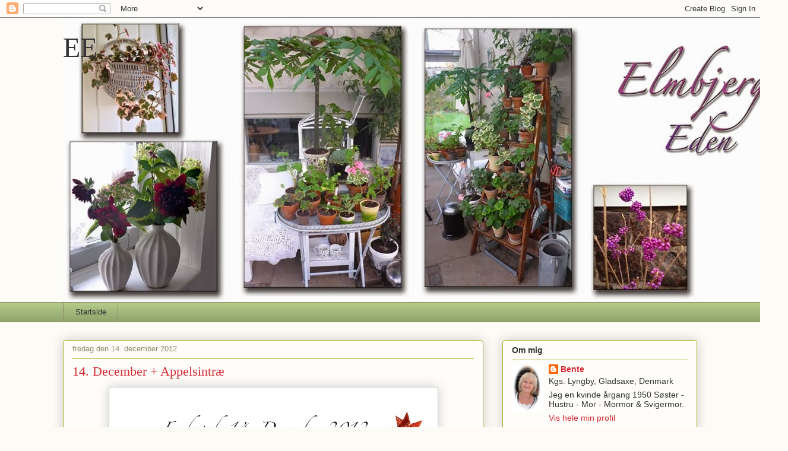

--- FILE ---
content_type: text/html; charset=UTF-8
request_url: https://elmbjerg.blogspot.com/2012/12/14-december.html
body_size: 25667
content:
<!DOCTYPE html>
<html class='v2' dir='ltr' lang='da'>
<head>
<link href='https://www.blogger.com/static/v1/widgets/335934321-css_bundle_v2.css' rel='stylesheet' type='text/css'/>
<meta content='width=1100' name='viewport'/>
<meta content='text/html; charset=UTF-8' http-equiv='Content-Type'/>
<meta content='blogger' name='generator'/>
<link href='https://elmbjerg.blogspot.com/favicon.ico' rel='icon' type='image/x-icon'/>
<link href='http://elmbjerg.blogspot.com/2012/12/14-december.html' rel='canonical'/>
<link rel="alternate" type="application/atom+xml" title="EE - Atom" href="https://elmbjerg.blogspot.com/feeds/posts/default" />
<link rel="alternate" type="application/rss+xml" title="EE - RSS" href="https://elmbjerg.blogspot.com/feeds/posts/default?alt=rss" />
<link rel="service.post" type="application/atom+xml" title="EE - Atom" href="https://www.blogger.com/feeds/6204207472997997713/posts/default" />

<link rel="alternate" type="application/atom+xml" title="EE - Atom" href="https://elmbjerg.blogspot.com/feeds/4473043739569673600/comments/default" />
<!--Can't find substitution for tag [blog.ieCssRetrofitLinks]-->
<link href='https://blogger.googleusercontent.com/img/b/R29vZ2xl/AVvXsEjwIi8w2XDus2952YMAvzYsoXvRlDwMljUZQc5mg0pCcDEUwSNDE2X3mn_w6oCItTT9Fxo1GHbRIql9ulZ7Dx7kpe4vuFMK56xyDjjhnwZBqbZY_Deflmv_nZF-YiiUhxoscbOmIo6S1YS5/s1600/14.+dec.jpg' rel='image_src'/>
<meta content='http://elmbjerg.blogspot.com/2012/12/14-december.html' property='og:url'/>
<meta content='14. December + Appelsintræ' property='og:title'/>
<meta content='       Dagens pelargonie Ade&#39;s Elf           Dagens stjerne:         Til Ulla J: Sådan ser træet ud lige nu, og blomsterne   dufter af forår...' property='og:description'/>
<meta content='https://blogger.googleusercontent.com/img/b/R29vZ2xl/AVvXsEjwIi8w2XDus2952YMAvzYsoXvRlDwMljUZQc5mg0pCcDEUwSNDE2X3mn_w6oCItTT9Fxo1GHbRIql9ulZ7Dx7kpe4vuFMK56xyDjjhnwZBqbZY_Deflmv_nZF-YiiUhxoscbOmIo6S1YS5/w1200-h630-p-k-no-nu/14.+dec.jpg' property='og:image'/>
<title>EE: 14. December + Appelsintræ</title>
<style id='page-skin-1' type='text/css'><!--
/*
-----------------------------------------------
Blogger Template Style
Name:     Awesome Inc.
Designer: Tina Chen
URL:      tinachen.org
----------------------------------------------- */
/* Variable definitions
====================
<Variable name="keycolor" description="Main Color" type="color" default="#ffffff"/>
<Group description="Page" selector="body">
<Variable name="body.font" description="Font" type="font"
default="normal normal 13px Arial, Tahoma, Helvetica, FreeSans, sans-serif"/>
<Variable name="body.background.color" description="Background Color" type="color" default="#000000"/>
<Variable name="body.text.color" description="Text Color" type="color" default="#ffffff"/>
</Group>
<Group description="Links" selector=".main-inner">
<Variable name="link.color" description="Link Color" type="color" default="#888888"/>
<Variable name="link.visited.color" description="Visited Color" type="color" default="#444444"/>
<Variable name="link.hover.color" description="Hover Color" type="color" default="#cccccc"/>
</Group>
<Group description="Blog Title" selector=".header h1">
<Variable name="header.font" description="Title Font" type="font"
default="normal bold 40px Arial, Tahoma, Helvetica, FreeSans, sans-serif"/>
<Variable name="header.text.color" description="Title Color" type="color" default="#333333" />
<Variable name="header.background.color" description="Header Background" type="color" default="transparent" />
</Group>
<Group description="Blog Description" selector=".header .description">
<Variable name="description.font" description="Font" type="font"
default="normal normal 14px Arial, Tahoma, Helvetica, FreeSans, sans-serif"/>
<Variable name="description.text.color" description="Text Color" type="color"
default="#333333" />
</Group>
<Group description="Tabs Text" selector=".tabs-inner .widget li a">
<Variable name="tabs.font" description="Font" type="font"
default="normal bold 14px Arial, Tahoma, Helvetica, FreeSans, sans-serif"/>
<Variable name="tabs.text.color" description="Text Color" type="color" default="#333333"/>
<Variable name="tabs.selected.text.color" description="Selected Color" type="color" default="#333333"/>
</Group>
<Group description="Tabs Background" selector=".tabs-outer .PageList">
<Variable name="tabs.background.color" description="Background Color" type="color" default="#141414"/>
<Variable name="tabs.selected.background.color" description="Selected Color" type="color" default="#444444"/>
<Variable name="tabs.border.color" description="Border Color" type="color" default="#aab123"/>
</Group>
<Group description="Date Header" selector=".main-inner .widget h2.date-header, .main-inner .widget h2.date-header span">
<Variable name="date.font" description="Font" type="font"
default="normal normal 14px Arial, Tahoma, Helvetica, FreeSans, sans-serif"/>
<Variable name="date.text.color" description="Text Color" type="color" default="#666666"/>
<Variable name="date.border.color" description="Border Color" type="color" default="#aab123"/>
</Group>
<Group description="Post Title" selector="h3.post-title, h4, h3.post-title a">
<Variable name="post.title.font" description="Font" type="font"
default="normal bold 22px Arial, Tahoma, Helvetica, FreeSans, sans-serif"/>
<Variable name="post.title.text.color" description="Text Color" type="color" default="#333333"/>
</Group>
<Group description="Post Background" selector=".post">
<Variable name="post.background.color" description="Background Color" type="color" default="#fefdfa" />
<Variable name="post.border.color" description="Border Color" type="color" default="#aab123" />
<Variable name="post.border.bevel.color" description="Bevel Color" type="color" default="#aab123"/>
</Group>
<Group description="Gadget Title" selector="h2">
<Variable name="widget.title.font" description="Font" type="font"
default="normal bold 14px Arial, Tahoma, Helvetica, FreeSans, sans-serif"/>
<Variable name="widget.title.text.color" description="Text Color" type="color" default="#333333"/>
</Group>
<Group description="Gadget Text" selector=".sidebar .widget">
<Variable name="widget.font" description="Font" type="font"
default="normal normal 14px Arial, Tahoma, Helvetica, FreeSans, sans-serif"/>
<Variable name="widget.text.color" description="Text Color" type="color" default="#333333"/>
<Variable name="widget.alternate.text.color" description="Alternate Color" type="color" default="#666666"/>
</Group>
<Group description="Gadget Links" selector=".sidebar .widget">
<Variable name="widget.link.color" description="Link Color" type="color" default="#d52a33"/>
<Variable name="widget.link.visited.color" description="Visited Color" type="color" default="#7d181e"/>
<Variable name="widget.link.hover.color" description="Hover Color" type="color" default="#d52a33"/>
</Group>
<Group description="Gadget Background" selector=".sidebar .widget">
<Variable name="widget.background.color" description="Background Color" type="color" default="#141414"/>
<Variable name="widget.border.color" description="Border Color" type="color" default="#222222"/>
<Variable name="widget.border.bevel.color" description="Bevel Color" type="color" default="#000000"/>
</Group>
<Group description="Sidebar Background" selector=".column-left-inner .column-right-inner">
<Variable name="widget.outer.background.color" description="Background Color" type="color" default="transparent" />
</Group>
<Group description="Images" selector=".main-inner">
<Variable name="image.background.color" description="Background Color" type="color" default="transparent"/>
<Variable name="image.border.color" description="Border Color" type="color" default="transparent"/>
</Group>
<Group description="Feed" selector=".blog-feeds">
<Variable name="feed.text.color" description="Text Color" type="color" default="#333333"/>
</Group>
<Group description="Feed Links" selector=".blog-feeds">
<Variable name="feed.link.color" description="Link Color" type="color" default="#d52a33"/>
<Variable name="feed.link.visited.color" description="Visited Color" type="color" default="#7d181e"/>
<Variable name="feed.link.hover.color" description="Hover Color" type="color" default="#d52a33"/>
</Group>
<Group description="Pager" selector=".blog-pager">
<Variable name="pager.background.color" description="Background Color" type="color" default="#fefdfa" />
</Group>
<Group description="Footer" selector=".footer-outer">
<Variable name="footer.background.color" description="Background Color" type="color" default="#fefdfa" />
<Variable name="footer.text.color" description="Text Color" type="color" default="#333333" />
</Group>
<Variable name="title.shadow.spread" description="Title Shadow" type="length" default="-1px"/>
<Variable name="body.background" description="Body Background" type="background"
color="#fcfbf5"
default="$(color) none repeat scroll top left"/>
<Variable name="body.background.gradient.cap" description="Body Gradient Cap" type="url"
default="none"/>
<Variable name="body.background.size" description="Body Background Size" type="string" default="auto"/>
<Variable name="tabs.background.gradient" description="Tabs Background Gradient" type="url"
default="none"/>
<Variable name="header.background.gradient" description="Header Background Gradient" type="url" default="none" />
<Variable name="header.padding.top" description="Header Top Padding" type="length" default="22px" />
<Variable name="header.margin.top" description="Header Top Margin" type="length" default="0" />
<Variable name="header.margin.bottom" description="Header Bottom Margin" type="length" default="0" />
<Variable name="widget.padding.top" description="Widget Padding Top" type="length" default="8px" />
<Variable name="widget.padding.side" description="Widget Padding Side" type="length" default="15px" />
<Variable name="widget.outer.margin.top" description="Widget Top Margin" type="length" default="0" />
<Variable name="widget.outer.background.gradient" description="Gradient" type="url" default="none" />
<Variable name="widget.border.radius" description="Gadget Border Radius" type="length" default="0" />
<Variable name="outer.shadow.spread" description="Outer Shadow Size" type="length" default="0" />
<Variable name="date.header.border.radius.top" description="Date Header Border Radius Top" type="length" default="0" />
<Variable name="date.header.position" description="Date Header Position" type="length" default="15px" />
<Variable name="date.space" description="Date Space" type="length" default="30px" />
<Variable name="date.position" description="Date Float" type="string" default="static" />
<Variable name="date.padding.bottom" description="Date Padding Bottom" type="length" default="0" />
<Variable name="date.border.size" description="Date Border Size" type="length" default="0" />
<Variable name="date.background" description="Date Background" type="background" color="transparent"
default="$(color) none no-repeat scroll top left" />
<Variable name="date.first.border.radius.top" description="Date First top radius" type="length" default="5px" />
<Variable name="date.last.space.bottom" description="Date Last Space Bottom" type="length"
default="20px" />
<Variable name="date.last.border.radius.bottom" description="Date Last bottom radius" type="length" default="5px" />
<Variable name="post.first.padding.top" description="First Post Padding Top" type="length" default="0" />
<Variable name="image.shadow.spread" description="Image Shadow Size" type="length" default="0"/>
<Variable name="image.border.radius" description="Image Border Radius" type="length" default="0"/>
<Variable name="separator.outdent" description="Separator Outdent" type="length" default="15px" />
<Variable name="title.separator.border.size" description="Widget Title Border Size" type="length" default="1px" />
<Variable name="list.separator.border.size" description="List Separator Border Size" type="length" default="1px" />
<Variable name="shadow.spread" description="Shadow Size" type="length" default="0"/>
<Variable name="startSide" description="Side where text starts in blog language" type="automatic" default="left"/>
<Variable name="endSide" description="Side where text ends in blog language" type="automatic" default="right"/>
<Variable name="date.side" description="Side where date header is placed" type="string" default="right"/>
<Variable name="pager.border.radius.top" description="Pager Border Top Radius" type="length" default="5px" />
<Variable name="pager.space.top" description="Pager Top Space" type="length" default="1em" />
<Variable name="footer.background.gradient" description="Background Gradient" type="url" default="none" />
<Variable name="mobile.background.size" description="Mobile Background Size" type="string"
default="auto"/>
<Variable name="mobile.background.overlay" description="Mobile Background Overlay" type="string"
default="transparent none repeat scroll top left"/>
<Variable name="mobile.button.color" description="Mobile Button Color" type="color" default="#ffffff" />
*/
/* Content
----------------------------------------------- */
body, .body-fauxcolumn-outer {
font: normal normal 13px Arial, Tahoma, Helvetica, FreeSans, sans-serif;
color: #333333;
background: #fcfbf5 none repeat scroll top left;
}
html body .content-outer {
min-width: 0;
max-width: 100%;
width: 100%;
}
a:link {
text-decoration: none;
color: #d52a33;
}
a:visited {
text-decoration: none;
color: #7d181e;
}
a:hover {
text-decoration: underline;
color: #d52a33;
}
.body-fauxcolumn-outer .cap-top {
position: absolute;
z-index: 1;
height: 276px;
width: 100%;
background: transparent none repeat-x scroll top left;
_background-image: none;
}
/* Columns
----------------------------------------------- */
.content-inner {
padding: 0;
}
.header-inner .section {
margin: 0 16px;
}
.tabs-inner .section {
margin: 0 16px;
}
.main-inner {
padding-top: 30px;
}
.main-inner .column-center-inner,
.main-inner .column-left-inner,
.main-inner .column-right-inner {
padding: 0 5px;
}
*+html body .main-inner .column-center-inner {
margin-top: -30px;
}
#layout .main-inner .column-center-inner {
margin-top: 0;
}
/* Header
----------------------------------------------- */
.header-outer {
margin: 0 0 0 0;
background: transparent none repeat scroll 0 0;
}
.Header h1 {
font: normal normal 48px Georgia, Utopia, 'Palatino Linotype', Palatino, serif;
color: #333333;
text-shadow: 0 0 -1px #000000;
}
.Header h1 a {
color: #333333;
}
.Header .description {
font: normal normal 20px Georgia, Utopia, 'Palatino Linotype', Palatino, serif;
color: #908d6a;
}
.header-inner .Header .titlewrapper,
.header-inner .Header .descriptionwrapper {
padding-left: 0;
padding-right: 0;
margin-bottom: 0;
}
.header-inner .Header .titlewrapper {
padding-top: 22px;
}
/* Tabs
----------------------------------------------- */
.tabs-outer {
overflow: hidden;
position: relative;
background: #b3ca88 url(//www.blogblog.com/1kt/awesomeinc/tabs_gradient_light.png) repeat scroll 0 0;
}
#layout .tabs-outer {
overflow: visible;
}
.tabs-cap-top, .tabs-cap-bottom {
position: absolute;
width: 100%;
border-top: 1px solid #908d6a;
}
.tabs-cap-bottom {
bottom: 0;
}
.tabs-inner .widget li a {
display: inline-block;
margin: 0;
padding: .6em 1.5em;
font: normal normal 13px Arial, Tahoma, Helvetica, FreeSans, sans-serif;
color: #333333;
border-top: 1px solid #908d6a;
border-bottom: 1px solid #908d6a;
border-left: 1px solid #908d6a;
height: 16px;
line-height: 16px;
}
.tabs-inner .widget li:last-child a {
border-right: 1px solid #908d6a;
}
.tabs-inner .widget li.selected a, .tabs-inner .widget li a:hover {
background: #63704b url(//www.blogblog.com/1kt/awesomeinc/tabs_gradient_light.png) repeat-x scroll 0 -100px;
color: #ffffff;
}
/* Headings
----------------------------------------------- */
h2 {
font: normal bold 14px Arial, Tahoma, Helvetica, FreeSans, sans-serif;
color: #333333;
}
/* Widgets
----------------------------------------------- */
.main-inner .section {
margin: 0 27px;
padding: 0;
}
.main-inner .column-left-outer,
.main-inner .column-right-outer {
margin-top: 0;
}
#layout .main-inner .column-left-outer,
#layout .main-inner .column-right-outer {
margin-top: 0;
}
.main-inner .column-left-inner,
.main-inner .column-right-inner {
background: transparent none repeat 0 0;
-moz-box-shadow: 0 0 0 rgba(0, 0, 0, .2);
-webkit-box-shadow: 0 0 0 rgba(0, 0, 0, .2);
-goog-ms-box-shadow: 0 0 0 rgba(0, 0, 0, .2);
box-shadow: 0 0 0 rgba(0, 0, 0, .2);
-moz-border-radius: 5px;
-webkit-border-radius: 5px;
-goog-ms-border-radius: 5px;
border-radius: 5px;
}
#layout .main-inner .column-left-inner,
#layout .main-inner .column-right-inner {
margin-top: 0;
}
.sidebar .widget {
font: normal normal 14px Arial, Tahoma, Helvetica, FreeSans, sans-serif;
color: #333333;
}
.sidebar .widget a:link {
color: #d52a33;
}
.sidebar .widget a:visited {
color: #7d181e;
}
.sidebar .widget a:hover {
color: #d52a33;
}
.sidebar .widget h2 {
text-shadow: 0 0 -1px #000000;
}
.main-inner .widget {
background-color: #fefdfa;
border: 1px solid #aab123;
padding: 0 15px 15px;
margin: 20px -16px;
-moz-box-shadow: 0 0 20px rgba(0, 0, 0, .2);
-webkit-box-shadow: 0 0 20px rgba(0, 0, 0, .2);
-goog-ms-box-shadow: 0 0 20px rgba(0, 0, 0, .2);
box-shadow: 0 0 20px rgba(0, 0, 0, .2);
-moz-border-radius: 5px;
-webkit-border-radius: 5px;
-goog-ms-border-radius: 5px;
border-radius: 5px;
}
.main-inner .widget h2 {
margin: 0 -0;
padding: .6em 0 .5em;
border-bottom: 1px solid transparent;
}
.footer-inner .widget h2 {
padding: 0 0 .4em;
border-bottom: 1px solid transparent;
}
.main-inner .widget h2 + div, .footer-inner .widget h2 + div {
border-top: 1px solid #aab123;
padding-top: 8px;
}
.main-inner .widget .widget-content {
margin: 0 -0;
padding: 7px 0 0;
}
.main-inner .widget ul, .main-inner .widget #ArchiveList ul.flat {
margin: -8px -15px 0;
padding: 0;
list-style: none;
}
.main-inner .widget #ArchiveList {
margin: -8px 0 0;
}
.main-inner .widget ul li, .main-inner .widget #ArchiveList ul.flat li {
padding: .5em 15px;
text-indent: 0;
color: #666666;
border-top: 0 solid #aab123;
border-bottom: 1px solid transparent;
}
.main-inner .widget #ArchiveList ul li {
padding-top: .25em;
padding-bottom: .25em;
}
.main-inner .widget ul li:first-child, .main-inner .widget #ArchiveList ul.flat li:first-child {
border-top: none;
}
.main-inner .widget ul li:last-child, .main-inner .widget #ArchiveList ul.flat li:last-child {
border-bottom: none;
}
.post-body {
position: relative;
}
.main-inner .widget .post-body ul {
padding: 0 2.5em;
margin: .5em 0;
list-style: disc;
}
.main-inner .widget .post-body ul li {
padding: 0.25em 0;
margin-bottom: .25em;
color: #333333;
border: none;
}
.footer-inner .widget ul {
padding: 0;
list-style: none;
}
.widget .zippy {
color: #666666;
}
/* Posts
----------------------------------------------- */
body .main-inner .Blog {
padding: 0;
margin-bottom: 1em;
background-color: transparent;
border: none;
-moz-box-shadow: 0 0 0 rgba(0, 0, 0, 0);
-webkit-box-shadow: 0 0 0 rgba(0, 0, 0, 0);
-goog-ms-box-shadow: 0 0 0 rgba(0, 0, 0, 0);
box-shadow: 0 0 0 rgba(0, 0, 0, 0);
}
.main-inner .section:last-child .Blog:last-child {
padding: 0;
margin-bottom: 1em;
}
.main-inner .widget h2.date-header {
margin: 0 -15px 1px;
padding: 0 0 0 0;
font: normal normal 13px Arial, Tahoma, Helvetica, FreeSans, sans-serif;
color: #908d6a;
background: transparent none no-repeat scroll top left;
border-top: 0 solid #aab123;
border-bottom: 1px solid transparent;
-moz-border-radius-topleft: 0;
-moz-border-radius-topright: 0;
-webkit-border-top-left-radius: 0;
-webkit-border-top-right-radius: 0;
border-top-left-radius: 0;
border-top-right-radius: 0;
position: static;
bottom: 100%;
right: 15px;
text-shadow: 0 0 -1px #000000;
}
.main-inner .widget h2.date-header span {
font: normal normal 13px Arial, Tahoma, Helvetica, FreeSans, sans-serif;
display: block;
padding: .5em 15px;
border-left: 0 solid #aab123;
border-right: 0 solid #aab123;
}
.date-outer {
position: relative;
margin: 30px 0 20px;
padding: 0 15px;
background-color: #fefdfa;
border: 1px solid #aab123;
-moz-box-shadow: 0 0 20px rgba(0, 0, 0, .2);
-webkit-box-shadow: 0 0 20px rgba(0, 0, 0, .2);
-goog-ms-box-shadow: 0 0 20px rgba(0, 0, 0, .2);
box-shadow: 0 0 20px rgba(0, 0, 0, .2);
-moz-border-radius: 5px;
-webkit-border-radius: 5px;
-goog-ms-border-radius: 5px;
border-radius: 5px;
}
.date-outer:first-child {
margin-top: 0;
}
.date-outer:last-child {
margin-bottom: 20px;
-moz-border-radius-bottomleft: 5px;
-moz-border-radius-bottomright: 5px;
-webkit-border-bottom-left-radius: 5px;
-webkit-border-bottom-right-radius: 5px;
-goog-ms-border-bottom-left-radius: 5px;
-goog-ms-border-bottom-right-radius: 5px;
border-bottom-left-radius: 5px;
border-bottom-right-radius: 5px;
}
.date-posts {
margin: 0 -0;
padding: 0 0;
clear: both;
}
.post-outer, .inline-ad {
border-top: 1px solid #aab123;
margin: 0 -0;
padding: 15px 0;
}
.post-outer {
padding-bottom: 10px;
}
.post-outer:first-child {
padding-top: 0;
border-top: none;
}
.post-outer:last-child, .inline-ad:last-child {
border-bottom: none;
}
.post-body {
position: relative;
}
.post-body img {
padding: 8px;
background: #ffffff;
border: 1px solid #cccccc;
-moz-box-shadow: 0 0 20px rgba(0, 0, 0, .2);
-webkit-box-shadow: 0 0 20px rgba(0, 0, 0, .2);
box-shadow: 0 0 20px rgba(0, 0, 0, .2);
-moz-border-radius: 5px;
-webkit-border-radius: 5px;
border-radius: 5px;
}
h3.post-title, h4 {
font: normal normal 22px Georgia, Utopia, 'Palatino Linotype', Palatino, serif;
color: #d52a33;
}
h3.post-title a {
font: normal normal 22px Georgia, Utopia, 'Palatino Linotype', Palatino, serif;
color: #d52a33;
}
h3.post-title a:hover {
color: #d52a33;
text-decoration: underline;
}
.post-header {
margin: 0 0 1em;
}
.post-body {
line-height: 1.4;
}
.post-outer h2 {
color: #333333;
}
.post-footer {
margin: 1.5em 0 0;
}
#blog-pager {
padding: 15px;
font-size: 120%;
background-color: #fefdfa;
border: 1px solid #aab123;
-moz-box-shadow: 0 0 20px rgba(0, 0, 0, .2);
-webkit-box-shadow: 0 0 20px rgba(0, 0, 0, .2);
-goog-ms-box-shadow: 0 0 20px rgba(0, 0, 0, .2);
box-shadow: 0 0 20px rgba(0, 0, 0, .2);
-moz-border-radius: 5px;
-webkit-border-radius: 5px;
-goog-ms-border-radius: 5px;
border-radius: 5px;
-moz-border-radius-topleft: 5px;
-moz-border-radius-topright: 5px;
-webkit-border-top-left-radius: 5px;
-webkit-border-top-right-radius: 5px;
-goog-ms-border-top-left-radius: 5px;
-goog-ms-border-top-right-radius: 5px;
border-top-left-radius: 5px;
border-top-right-radius-topright: 5px;
margin-top: 1em;
}
.blog-feeds, .post-feeds {
margin: 1em 0;
text-align: center;
color: #333333;
}
.blog-feeds a, .post-feeds a {
color: #d52a33;
}
.blog-feeds a:visited, .post-feeds a:visited {
color: #7d181e;
}
.blog-feeds a:hover, .post-feeds a:hover {
color: #d52a33;
}
.post-outer .comments {
margin-top: 2em;
}
/* Comments
----------------------------------------------- */
.comments .comments-content .icon.blog-author {
background-repeat: no-repeat;
background-image: url([data-uri]);
}
.comments .comments-content .loadmore a {
border-top: 1px solid #908d6a;
border-bottom: 1px solid #908d6a;
}
.comments .continue {
border-top: 2px solid #908d6a;
}
/* Footer
----------------------------------------------- */
.footer-outer {
margin: -20px 0 -1px;
padding: 20px 0 0;
color: #333333;
overflow: hidden;
}
.footer-fauxborder-left {
border-top: 1px solid #aab123;
background: #fefdfa none repeat scroll 0 0;
-moz-box-shadow: 0 0 20px rgba(0, 0, 0, .2);
-webkit-box-shadow: 0 0 20px rgba(0, 0, 0, .2);
-goog-ms-box-shadow: 0 0 20px rgba(0, 0, 0, .2);
box-shadow: 0 0 20px rgba(0, 0, 0, .2);
margin: 0 -20px;
}
/* Mobile
----------------------------------------------- */
body.mobile {
background-size: auto;
}
.mobile .body-fauxcolumn-outer {
background: transparent none repeat scroll top left;
}
*+html body.mobile .main-inner .column-center-inner {
margin-top: 0;
}
.mobile .main-inner .widget {
padding: 0 0 15px;
}
.mobile .main-inner .widget h2 + div,
.mobile .footer-inner .widget h2 + div {
border-top: none;
padding-top: 0;
}
.mobile .footer-inner .widget h2 {
padding: 0.5em 0;
border-bottom: none;
}
.mobile .main-inner .widget .widget-content {
margin: 0;
padding: 7px 0 0;
}
.mobile .main-inner .widget ul,
.mobile .main-inner .widget #ArchiveList ul.flat {
margin: 0 -15px 0;
}
.mobile .main-inner .widget h2.date-header {
right: 0;
}
.mobile .date-header span {
padding: 0.4em 0;
}
.mobile .date-outer:first-child {
margin-bottom: 0;
border: 1px solid #aab123;
-moz-border-radius-topleft: 5px;
-moz-border-radius-topright: 5px;
-webkit-border-top-left-radius: 5px;
-webkit-border-top-right-radius: 5px;
-goog-ms-border-top-left-radius: 5px;
-goog-ms-border-top-right-radius: 5px;
border-top-left-radius: 5px;
border-top-right-radius: 5px;
}
.mobile .date-outer {
border-color: #aab123;
border-width: 0 1px 1px;
}
.mobile .date-outer:last-child {
margin-bottom: 0;
}
.mobile .main-inner {
padding: 0;
}
.mobile .header-inner .section {
margin: 0;
}
.mobile .blog-posts {
padding: 0 10px;
}
.mobile .post-outer, .mobile .inline-ad {
padding: 5px 0;
}
.mobile .tabs-inner .section {
margin: 0 10px;
}
.mobile .main-inner .widget h2 {
margin: 0;
padding: 0;
}
.mobile .main-inner .widget h2.date-header span {
padding: 0;
}
.mobile .main-inner .widget .widget-content {
margin: 0;
padding: 7px 0 0;
}
.mobile #blog-pager {
border: 1px solid transparent;
background: #fefdfa none repeat scroll 0 0;
}
.mobile .main-inner .column-left-inner,
.mobile .main-inner .column-right-inner {
background: transparent none repeat 0 0;
-moz-box-shadow: none;
-webkit-box-shadow: none;
-goog-ms-box-shadow: none;
box-shadow: none;
}
.mobile .date-posts {
margin: 0;
padding: 0;
}
.mobile .footer-fauxborder-left {
margin: 0;
border-top: inherit;
}
.mobile .main-inner .section:last-child .Blog:last-child {
margin-bottom: 0;
}
.mobile-index-contents {
color: #333333;
}
.mobile .mobile-link-button {
background: #d52a33 url(//www.blogblog.com/1kt/awesomeinc/tabs_gradient_light.png) repeat scroll 0 0;
}
.mobile-link-button a:link, .mobile-link-button a:visited {
color: #ffffff;
}
.mobile .tabs-inner .PageList .widget-content {
background: transparent;
border-top: 1px solid;
border-color: #908d6a;
color: #333333;
}
.mobile .tabs-inner .PageList .widget-content .pagelist-arrow {
border-left: 1px solid #908d6a;
}

--></style>
<style id='template-skin-1' type='text/css'><!--
body {
min-width: 1100px;
}
.content-outer, .content-fauxcolumn-outer, .region-inner {
min-width: 1100px;
max-width: 1100px;
_width: 1100px;
}
.main-inner .columns {
padding-left: 0px;
padding-right: 360px;
}
.main-inner .fauxcolumn-center-outer {
left: 0px;
right: 360px;
/* IE6 does not respect left and right together */
_width: expression(this.parentNode.offsetWidth -
parseInt("0px") -
parseInt("360px") + 'px');
}
.main-inner .fauxcolumn-left-outer {
width: 0px;
}
.main-inner .fauxcolumn-right-outer {
width: 360px;
}
.main-inner .column-left-outer {
width: 0px;
right: 100%;
margin-left: -0px;
}
.main-inner .column-right-outer {
width: 360px;
margin-right: -360px;
}
#layout {
min-width: 0;
}
#layout .content-outer {
min-width: 0;
width: 800px;
}
#layout .region-inner {
min-width: 0;
width: auto;
}
body#layout div.add_widget {
padding: 8px;
}
body#layout div.add_widget a {
margin-left: 32px;
}
--></style>
<link href='https://www.blogger.com/dyn-css/authorization.css?targetBlogID=6204207472997997713&amp;zx=fc6832f5-8673-401f-b291-5741538a64b6' media='none' onload='if(media!=&#39;all&#39;)media=&#39;all&#39;' rel='stylesheet'/><noscript><link href='https://www.blogger.com/dyn-css/authorization.css?targetBlogID=6204207472997997713&amp;zx=fc6832f5-8673-401f-b291-5741538a64b6' rel='stylesheet'/></noscript>
<meta name='google-adsense-platform-account' content='ca-host-pub-1556223355139109'/>
<meta name='google-adsense-platform-domain' content='blogspot.com'/>

</head>
<body class='loading'>
<div class='navbar section' id='navbar' name='Navigationslinje'><div class='widget Navbar' data-version='1' id='Navbar1'><script type="text/javascript">
    function setAttributeOnload(object, attribute, val) {
      if(window.addEventListener) {
        window.addEventListener('load',
          function(){ object[attribute] = val; }, false);
      } else {
        window.attachEvent('onload', function(){ object[attribute] = val; });
      }
    }
  </script>
<div id="navbar-iframe-container"></div>
<script type="text/javascript" src="https://apis.google.com/js/platform.js"></script>
<script type="text/javascript">
      gapi.load("gapi.iframes:gapi.iframes.style.bubble", function() {
        if (gapi.iframes && gapi.iframes.getContext) {
          gapi.iframes.getContext().openChild({
              url: 'https://www.blogger.com/navbar/6204207472997997713?po\x3d4473043739569673600\x26origin\x3dhttps://elmbjerg.blogspot.com',
              where: document.getElementById("navbar-iframe-container"),
              id: "navbar-iframe"
          });
        }
      });
    </script><script type="text/javascript">
(function() {
var script = document.createElement('script');
script.type = 'text/javascript';
script.src = '//pagead2.googlesyndication.com/pagead/js/google_top_exp.js';
var head = document.getElementsByTagName('head')[0];
if (head) {
head.appendChild(script);
}})();
</script>
</div></div>
<div class='body-fauxcolumns'>
<div class='fauxcolumn-outer body-fauxcolumn-outer'>
<div class='cap-top'>
<div class='cap-left'></div>
<div class='cap-right'></div>
</div>
<div class='fauxborder-left'>
<div class='fauxborder-right'></div>
<div class='fauxcolumn-inner'>
</div>
</div>
<div class='cap-bottom'>
<div class='cap-left'></div>
<div class='cap-right'></div>
</div>
</div>
</div>
<div class='content'>
<div class='content-fauxcolumns'>
<div class='fauxcolumn-outer content-fauxcolumn-outer'>
<div class='cap-top'>
<div class='cap-left'></div>
<div class='cap-right'></div>
</div>
<div class='fauxborder-left'>
<div class='fauxborder-right'></div>
<div class='fauxcolumn-inner'>
</div>
</div>
<div class='cap-bottom'>
<div class='cap-left'></div>
<div class='cap-right'></div>
</div>
</div>
</div>
<div class='content-outer'>
<div class='content-cap-top cap-top'>
<div class='cap-left'></div>
<div class='cap-right'></div>
</div>
<div class='fauxborder-left content-fauxborder-left'>
<div class='fauxborder-right content-fauxborder-right'></div>
<div class='content-inner'>
<header>
<div class='header-outer'>
<div class='header-cap-top cap-top'>
<div class='cap-left'></div>
<div class='cap-right'></div>
</div>
<div class='fauxborder-left header-fauxborder-left'>
<div class='fauxborder-right header-fauxborder-right'></div>
<div class='region-inner header-inner'>
<div class='header section' id='header' name='Overskrift'><div class='widget Header' data-version='1' id='Header1'>
<div id='header-inner' style='background-image: url("https://blogger.googleusercontent.com/img/b/R29vZ2xl/AVvXsEil5P-SVkiVdHxsh8pGxd_30JPyh2MgOMF1wcMjfeHjOFWGmXUW1PBmcGJ8YRS4myI-Ufj_2Be9Wf3ZWaNy3nGzV720b3BqdifY-eMUMGEx6b11BNiH-5bsYPSs1BybnRDzRZW2zli35Cvl/s1600/Header+copy10.jpg"); background-position: left; width: 1221px; min-height: 479px; _height: 479px; background-repeat: no-repeat; '>
<div class='titlewrapper' style='background: transparent'>
<h1 class='title' style='background: transparent; border-width: 0px'>
<a href='https://elmbjerg.blogspot.com/'>
EE
</a>
</h1>
</div>
<div class='descriptionwrapper'>
<p class='description'><span>
</span></p>
</div>
</div>
</div></div>
</div>
</div>
<div class='header-cap-bottom cap-bottom'>
<div class='cap-left'></div>
<div class='cap-right'></div>
</div>
</div>
</header>
<div class='tabs-outer'>
<div class='tabs-cap-top cap-top'>
<div class='cap-left'></div>
<div class='cap-right'></div>
</div>
<div class='fauxborder-left tabs-fauxborder-left'>
<div class='fauxborder-right tabs-fauxborder-right'></div>
<div class='region-inner tabs-inner'>
<div class='tabs section' id='crosscol' name='Felt over alle kolonner'><div class='widget PageList' data-version='1' id='PageList1'>
<h2>Sider</h2>
<div class='widget-content'>
<ul>
<li>
<a href='https://elmbjerg.blogspot.com/'>Startside</a>
</li>
</ul>
<div class='clear'></div>
</div>
</div></div>
<div class='tabs no-items section' id='crosscol-overflow' name='Cross-Column 2'></div>
</div>
</div>
<div class='tabs-cap-bottom cap-bottom'>
<div class='cap-left'></div>
<div class='cap-right'></div>
</div>
</div>
<div class='main-outer'>
<div class='main-cap-top cap-top'>
<div class='cap-left'></div>
<div class='cap-right'></div>
</div>
<div class='fauxborder-left main-fauxborder-left'>
<div class='fauxborder-right main-fauxborder-right'></div>
<div class='region-inner main-inner'>
<div class='columns fauxcolumns'>
<div class='fauxcolumn-outer fauxcolumn-center-outer'>
<div class='cap-top'>
<div class='cap-left'></div>
<div class='cap-right'></div>
</div>
<div class='fauxborder-left'>
<div class='fauxborder-right'></div>
<div class='fauxcolumn-inner'>
</div>
</div>
<div class='cap-bottom'>
<div class='cap-left'></div>
<div class='cap-right'></div>
</div>
</div>
<div class='fauxcolumn-outer fauxcolumn-left-outer'>
<div class='cap-top'>
<div class='cap-left'></div>
<div class='cap-right'></div>
</div>
<div class='fauxborder-left'>
<div class='fauxborder-right'></div>
<div class='fauxcolumn-inner'>
</div>
</div>
<div class='cap-bottom'>
<div class='cap-left'></div>
<div class='cap-right'></div>
</div>
</div>
<div class='fauxcolumn-outer fauxcolumn-right-outer'>
<div class='cap-top'>
<div class='cap-left'></div>
<div class='cap-right'></div>
</div>
<div class='fauxborder-left'>
<div class='fauxborder-right'></div>
<div class='fauxcolumn-inner'>
</div>
</div>
<div class='cap-bottom'>
<div class='cap-left'></div>
<div class='cap-right'></div>
</div>
</div>
<!-- corrects IE6 width calculation -->
<div class='columns-inner'>
<div class='column-center-outer'>
<div class='column-center-inner'>
<div class='main section' id='main' name='Hovedsektion'><div class='widget Blog' data-version='1' id='Blog1'>
<div class='blog-posts hfeed'>

          <div class="date-outer">
        
<h2 class='date-header'><span>fredag den 14. december 2012</span></h2>

          <div class="date-posts">
        
<div class='post-outer'>
<div class='post hentry uncustomized-post-template' itemprop='blogPost' itemscope='itemscope' itemtype='http://schema.org/BlogPosting'>
<meta content='https://blogger.googleusercontent.com/img/b/R29vZ2xl/AVvXsEjwIi8w2XDus2952YMAvzYsoXvRlDwMljUZQc5mg0pCcDEUwSNDE2X3mn_w6oCItTT9Fxo1GHbRIql9ulZ7Dx7kpe4vuFMK56xyDjjhnwZBqbZY_Deflmv_nZF-YiiUhxoscbOmIo6S1YS5/s1600/14.+dec.jpg' itemprop='image_url'/>
<meta content='6204207472997997713' itemprop='blogId'/>
<meta content='4473043739569673600' itemprop='postId'/>
<a name='4473043739569673600'></a>
<h3 class='post-title entry-title' itemprop='name'>
14. December + Appelsintræ
</h3>
<div class='post-header'>
<div class='post-header-line-1'></div>
</div>
<div class='post-body entry-content' id='post-body-4473043739569673600' itemprop='description articleBody'>
<div class="separator" style="clear: both; text-align: center;">
<a href="https://blogger.googleusercontent.com/img/b/R29vZ2xl/AVvXsEjwIi8w2XDus2952YMAvzYsoXvRlDwMljUZQc5mg0pCcDEUwSNDE2X3mn_w6oCItTT9Fxo1GHbRIql9ulZ7Dx7kpe4vuFMK56xyDjjhnwZBqbZY_Deflmv_nZF-YiiUhxoscbOmIo6S1YS5/s1600/14.+dec.jpg" imageanchor="1" style="margin-left: 1em; margin-right: 1em;"><img border="0" src="https://blogger.googleusercontent.com/img/b/R29vZ2xl/AVvXsEjwIi8w2XDus2952YMAvzYsoXvRlDwMljUZQc5mg0pCcDEUwSNDE2X3mn_w6oCItTT9Fxo1GHbRIql9ulZ7Dx7kpe4vuFMK56xyDjjhnwZBqbZY_Deflmv_nZF-YiiUhxoscbOmIo6S1YS5/s1600/14.+dec.jpg" /></a></div>
<div class="separator" style="clear: both; text-align: center;">
<br /></div>
<div class="separator" style="clear: both; text-align: center;">
<br /></div>
<div class="separator" style="clear: both; text-align: center;">
Dagens pelargonie Ade's Elf</div>
<div class="separator" style="clear: both; text-align: center;">
<br /></div>
<div class="separator" style="clear: both; text-align: center;">
<br /></div>
<div class="separator" style="clear: both; text-align: center;">
<a href="https://blogger.googleusercontent.com/img/b/R29vZ2xl/AVvXsEidYX4hSshVsy2UA7nCRuLBgljzzQA4JCsue6egYffqWVRPCrJDGnxvyBnrX3m_X8QGivAN3rf1pXWCAmnkQ34VxXtnwzgNT9SbNpgI1WcErNeOiGBzMVeyMVlTKNOgvynhMvk5FU0tbFGL/s1600/Ade&#39;s+Elf.JPG" imageanchor="1" style="margin-left: 1em; margin-right: 1em;"><img border="0" height="400" src="https://blogger.googleusercontent.com/img/b/R29vZ2xl/AVvXsEidYX4hSshVsy2UA7nCRuLBgljzzQA4JCsue6egYffqWVRPCrJDGnxvyBnrX3m_X8QGivAN3rf1pXWCAmnkQ34VxXtnwzgNT9SbNpgI1WcErNeOiGBzMVeyMVlTKNOgvynhMvk5FU0tbFGL/s400/Ade&#39;s+Elf.JPG" width="300" /></a></div>
<div class="separator" style="clear: both; text-align: center;">
<br /></div>
<div class="separator" style="clear: both; text-align: center;">
Dagens stjerne:</div>
<div class="separator" style="clear: both; text-align: center;">
<br /></div>
<div class="separator" style="clear: both; text-align: center;">
<a href="https://blogger.googleusercontent.com/img/b/R29vZ2xl/AVvXsEitVJ2iIcE5AjtJuXKoIy1kCcWKJskfv2Iw4ecMmpNGjLZq6T-SkUcZ1VrJh5o_KVa2Cd1_QDB9YwDr_FbAKdRM1M1LExVMLvkZt7MXhKc8lSSsyWzq7AUPn_gvN31hfNbfOyOrUIkA6h1G/s1600/14.JPG" imageanchor="1" style="margin-left: 1em; margin-right: 1em;"><img border="0" height="400" src="https://blogger.googleusercontent.com/img/b/R29vZ2xl/AVvXsEitVJ2iIcE5AjtJuXKoIy1kCcWKJskfv2Iw4ecMmpNGjLZq6T-SkUcZ1VrJh5o_KVa2Cd1_QDB9YwDr_FbAKdRM1M1LExVMLvkZt7MXhKc8lSSsyWzq7AUPn_gvN31hfNbfOyOrUIkA6h1G/s400/14.JPG" width="300" /></a></div>
<div class="separator" style="clear: both; text-align: center;">
<br /></div>
<div class="separator" style="clear: both; text-align: center;">
Til Ulla J: Sådan ser træet ud lige nu, og blomsterne</div>
<div class="separator" style="clear: both; text-align: center;">
dufter af forår Hmmmm.:</div>
<div class="separator" style="clear: both; text-align: center;">
<br /></div>
<div class="separator" style="clear: both; text-align: center;">
<a href="https://blogger.googleusercontent.com/img/b/R29vZ2xl/AVvXsEg_LeR2Sknn4YKJ07t2vL5EEa3Zs_BQb44xnHWhOo1OQQ6d9HtmsB_X5sxLXnZwSfWaht-NO96kt8-NaFDg6kmRmcAv2nC3JogPOjQGkkR-FsCeO-STz2-M9ED6RAPBYnFo0paIE-akPu1C/s1600/Appelsin.jpg" imageanchor="1" style="margin-left: 1em; margin-right: 1em;"><img border="0" height="400" src="https://blogger.googleusercontent.com/img/b/R29vZ2xl/AVvXsEg_LeR2Sknn4YKJ07t2vL5EEa3Zs_BQb44xnHWhOo1OQQ6d9HtmsB_X5sxLXnZwSfWaht-NO96kt8-NaFDg6kmRmcAv2nC3JogPOjQGkkR-FsCeO-STz2-M9ED6RAPBYnFo0paIE-akPu1C/s400/Appelsin.jpg" width="300" /></a></div>
<div class="separator" style="clear: both; text-align: center;">
<br /></div>
<div class="separator" style="clear: both; text-align: center;">
<br /></div>
<br />
<div style='clear: both;'></div>
</div>
<div class='post-footer'>
<div class='post-footer-line post-footer-line-1'>
<span class='post-author vcard'>
Indsendt af
<span class='fn' itemprop='author' itemscope='itemscope' itemtype='http://schema.org/Person'>
<meta content='https://www.blogger.com/profile/09488500895796982420' itemprop='url'/>
<a class='g-profile' href='https://www.blogger.com/profile/09488500895796982420' rel='author' title='author profile'>
<span itemprop='name'>Bente</span>
</a>
</span>
</span>
<span class='post-timestamp'>
02:55
<meta content='http://elmbjerg.blogspot.com/2012/12/14-december.html' itemprop='url'/>
<a class='timestamp-link' href='https://elmbjerg.blogspot.com/2012/12/14-december.html' rel='bookmark' title='permanent link'><abbr class='published' itemprop='datePublished' title='2012-12-14T00:56:00+01:00'>fredag, december 14, 2012</abbr></a>
</span>
<span class='post-comment-link'>
</span>
<span class='post-icons'>
<span class='item-action'>
<a href='https://www.blogger.com/email-post/6204207472997997713/4473043739569673600' title='Send opslag med mail'>
<img alt='' class='icon-action' height='13' src='https://resources.blogblog.com/img/icon18_email.gif' width='18'/>
</a>
</span>
<span class='item-control blog-admin pid-1411644246'>
<a href='https://www.blogger.com/post-edit.g?blogID=6204207472997997713&postID=4473043739569673600&from=pencil' title='Rediger opslag'>
<img alt='' class='icon-action' height='18' src='https://resources.blogblog.com/img/icon18_edit_allbkg.gif' width='18'/>
</a>
</span>
</span>
<div class='post-share-buttons goog-inline-block'>
</div>
</div>
<div class='post-footer-line post-footer-line-2'>
<span class='post-labels'>
</span>
</div>
<div class='post-footer-line post-footer-line-3'>
<span class='post-location'>
</span>
</div>
</div>
</div>
<div class='comments' id='comments'>
<a name='comments'></a>
<h4>10 kommentarer:</h4>
<div class='comments-content'>
<script async='async' src='' type='text/javascript'></script>
<script type='text/javascript'>
    (function() {
      var items = null;
      var msgs = null;
      var config = {};

// <![CDATA[
      var cursor = null;
      if (items && items.length > 0) {
        cursor = parseInt(items[items.length - 1].timestamp) + 1;
      }

      var bodyFromEntry = function(entry) {
        var text = (entry &&
                    ((entry.content && entry.content.$t) ||
                     (entry.summary && entry.summary.$t))) ||
            '';
        if (entry && entry.gd$extendedProperty) {
          for (var k in entry.gd$extendedProperty) {
            if (entry.gd$extendedProperty[k].name == 'blogger.contentRemoved') {
              return '<span class="deleted-comment">' + text + '</span>';
            }
          }
        }
        return text;
      }

      var parse = function(data) {
        cursor = null;
        var comments = [];
        if (data && data.feed && data.feed.entry) {
          for (var i = 0, entry; entry = data.feed.entry[i]; i++) {
            var comment = {};
            // comment ID, parsed out of the original id format
            var id = /blog-(\d+).post-(\d+)/.exec(entry.id.$t);
            comment.id = id ? id[2] : null;
            comment.body = bodyFromEntry(entry);
            comment.timestamp = Date.parse(entry.published.$t) + '';
            if (entry.author && entry.author.constructor === Array) {
              var auth = entry.author[0];
              if (auth) {
                comment.author = {
                  name: (auth.name ? auth.name.$t : undefined),
                  profileUrl: (auth.uri ? auth.uri.$t : undefined),
                  avatarUrl: (auth.gd$image ? auth.gd$image.src : undefined)
                };
              }
            }
            if (entry.link) {
              if (entry.link[2]) {
                comment.link = comment.permalink = entry.link[2].href;
              }
              if (entry.link[3]) {
                var pid = /.*comments\/default\/(\d+)\?.*/.exec(entry.link[3].href);
                if (pid && pid[1]) {
                  comment.parentId = pid[1];
                }
              }
            }
            comment.deleteclass = 'item-control blog-admin';
            if (entry.gd$extendedProperty) {
              for (var k in entry.gd$extendedProperty) {
                if (entry.gd$extendedProperty[k].name == 'blogger.itemClass') {
                  comment.deleteclass += ' ' + entry.gd$extendedProperty[k].value;
                } else if (entry.gd$extendedProperty[k].name == 'blogger.displayTime') {
                  comment.displayTime = entry.gd$extendedProperty[k].value;
                }
              }
            }
            comments.push(comment);
          }
        }
        return comments;
      };

      var paginator = function(callback) {
        if (hasMore()) {
          var url = config.feed + '?alt=json&v=2&orderby=published&reverse=false&max-results=50';
          if (cursor) {
            url += '&published-min=' + new Date(cursor).toISOString();
          }
          window.bloggercomments = function(data) {
            var parsed = parse(data);
            cursor = parsed.length < 50 ? null
                : parseInt(parsed[parsed.length - 1].timestamp) + 1
            callback(parsed);
            window.bloggercomments = null;
          }
          url += '&callback=bloggercomments';
          var script = document.createElement('script');
          script.type = 'text/javascript';
          script.src = url;
          document.getElementsByTagName('head')[0].appendChild(script);
        }
      };
      var hasMore = function() {
        return !!cursor;
      };
      var getMeta = function(key, comment) {
        if ('iswriter' == key) {
          var matches = !!comment.author
              && comment.author.name == config.authorName
              && comment.author.profileUrl == config.authorUrl;
          return matches ? 'true' : '';
        } else if ('deletelink' == key) {
          return config.baseUri + '/comment/delete/'
               + config.blogId + '/' + comment.id;
        } else if ('deleteclass' == key) {
          return comment.deleteclass;
        }
        return '';
      };

      var replybox = null;
      var replyUrlParts = null;
      var replyParent = undefined;

      var onReply = function(commentId, domId) {
        if (replybox == null) {
          // lazily cache replybox, and adjust to suit this style:
          replybox = document.getElementById('comment-editor');
          if (replybox != null) {
            replybox.height = '250px';
            replybox.style.display = 'block';
            replyUrlParts = replybox.src.split('#');
          }
        }
        if (replybox && (commentId !== replyParent)) {
          replybox.src = '';
          document.getElementById(domId).insertBefore(replybox, null);
          replybox.src = replyUrlParts[0]
              + (commentId ? '&parentID=' + commentId : '')
              + '#' + replyUrlParts[1];
          replyParent = commentId;
        }
      };

      var hash = (window.location.hash || '#').substring(1);
      var startThread, targetComment;
      if (/^comment-form_/.test(hash)) {
        startThread = hash.substring('comment-form_'.length);
      } else if (/^c[0-9]+$/.test(hash)) {
        targetComment = hash.substring(1);
      }

      // Configure commenting API:
      var configJso = {
        'maxDepth': config.maxThreadDepth
      };
      var provider = {
        'id': config.postId,
        'data': items,
        'loadNext': paginator,
        'hasMore': hasMore,
        'getMeta': getMeta,
        'onReply': onReply,
        'rendered': true,
        'initComment': targetComment,
        'initReplyThread': startThread,
        'config': configJso,
        'messages': msgs
      };

      var render = function() {
        if (window.goog && window.goog.comments) {
          var holder = document.getElementById('comment-holder');
          window.goog.comments.render(holder, provider);
        }
      };

      // render now, or queue to render when library loads:
      if (window.goog && window.goog.comments) {
        render();
      } else {
        window.goog = window.goog || {};
        window.goog.comments = window.goog.comments || {};
        window.goog.comments.loadQueue = window.goog.comments.loadQueue || [];
        window.goog.comments.loadQueue.push(render);
      }
    })();
// ]]>
  </script>
<div id='comment-holder'>
<div class="comment-thread toplevel-thread"><ol id="top-ra"><li class="comment" id="c5222427886154720775"><div class="avatar-image-container"><img src="//blogger.googleusercontent.com/img/b/R29vZ2xl/AVvXsEi1MF4w7_2GDh1uxMQJcvtgemZwnUAZyuWcAghBrif3kHcAAROVrpVTscVX6A6fDwhRO9XsvHqwp3s5jR2aDcdNw22du1TM-YZlFC2xaKfKwi8uEuDhRKquEbTNYifa4A/s45-c/H%C3%B8neballehaven+070p.jpg" alt=""/></div><div class="comment-block"><div class="comment-header"><cite class="user"><a href="https://www.blogger.com/profile/08691147167810511368" rel="nofollow">Høneballehaven</a></cite><span class="icon user "></span><span class="datetime secondary-text"><a rel="nofollow" href="https://elmbjerg.blogspot.com/2012/12/14-december.html?showComment=1355474094831#c5222427886154720775">fredag, december 14, 2012</a></span></div><p class="comment-content">Ja nisser er sikkert søde, men jeg ser ingen her, udover en lidt ældre hønisse som har fødselsdag i dag :)Julekalenderen på DR 1 handler også om nisser ;) den er nu meget sød, ser du den med børnebørn?</p><span class="comment-actions secondary-text"><a class="comment-reply" target="_self" data-comment-id="5222427886154720775">Svar</a><span class="item-control blog-admin blog-admin pid-1874578119"><a target="_self" href="https://www.blogger.com/comment/delete/6204207472997997713/5222427886154720775">Slet</a></span></span></div><div class="comment-replies"><div id="c5222427886154720775-rt" class="comment-thread inline-thread hidden"><span class="thread-toggle thread-expanded"><span class="thread-arrow"></span><span class="thread-count"><a target="_self">Svar</a></span></span><ol id="c5222427886154720775-ra" class="thread-chrome thread-expanded"><div></div><div id="c5222427886154720775-continue" class="continue"><a class="comment-reply" target="_self" data-comment-id="5222427886154720775">Svar</a></div></ol></div></div><div class="comment-replybox-single" id="c5222427886154720775-ce"></div></li><li class="comment" id="c8197261346712780369"><div class="avatar-image-container"><img src="//blogger.googleusercontent.com/img/b/R29vZ2xl/AVvXsEgukrEuEmgJi5I5gokRzAXIX_pyYcXAjWz1pksSvtg7dPoqOrWjkBFNhZMaJNzN-DyO7w9J1gst7rpB-7Bv4WQsQlDnDb5lr9t7poVcLJ48JUY5LmZPaliwbEDth_ZFuQ4/s45-c/mig.jpg" alt=""/></div><div class="comment-block"><div class="comment-header"><cite class="user"><a href="https://www.blogger.com/profile/09488500895796982420" rel="nofollow">Bente</a></cite><span class="icon user blog-author"></span><span class="datetime secondary-text"><a rel="nofollow" href="https://elmbjerg.blogspot.com/2012/12/14-december.html?showComment=1355475060139#c8197261346712780369">fredag, december 14, 2012</a></span></div><p class="comment-content">Er det din helt egen private hønisse, der fylder år?<br>Ja jeg har set et par stykker af dem, mere så jeg har fingeren <br>på pulsen, så jeg kan følge lidt med! Jeg giver dig ret den er sød!  Men jeg har altid været glad for Wikke &amp; Rasmussen! Så når jeg husker det, ser jeg den meget gerne.!</p><span class="comment-actions secondary-text"><a class="comment-reply" target="_self" data-comment-id="8197261346712780369">Svar</a><span class="item-control blog-admin blog-admin pid-1411644246"><a target="_self" href="https://www.blogger.com/comment/delete/6204207472997997713/8197261346712780369">Slet</a></span></span></div><div class="comment-replies"><div id="c8197261346712780369-rt" class="comment-thread inline-thread hidden"><span class="thread-toggle thread-expanded"><span class="thread-arrow"></span><span class="thread-count"><a target="_self">Svar</a></span></span><ol id="c8197261346712780369-ra" class="thread-chrome thread-expanded"><div></div><div id="c8197261346712780369-continue" class="continue"><a class="comment-reply" target="_self" data-comment-id="8197261346712780369">Svar</a></div></ol></div></div><div class="comment-replybox-single" id="c8197261346712780369-ce"></div></li><li class="comment" id="c3450213993925336268"><div class="avatar-image-container"><img src="//www.blogger.com/img/blogger_logo_round_35.png" alt=""/></div><div class="comment-block"><div class="comment-header"><cite class="user"><a href="https://www.blogger.com/profile/06756012155834643161" rel="nofollow">Jette</a></cite><span class="icon user "></span><span class="datetime secondary-text"><a rel="nofollow" href="https://elmbjerg.blogspot.com/2012/12/14-december.html?showComment=1355476410027#c3450213993925336268">fredag, december 14, 2012</a></span></div><p class="comment-content">Hej Benter.Dejlig historie om nissen.Jeg har ikke rigtig tid til at følge med <br>           julekalenderen.Er ved ar arrangere udendørs julegløgg her på vejen.<br>           Og mangler også at få købt de sidste julegaver.<br>           Utroligt at man kan have så travlt,når man går hjemme.<br>           Rigtig god dag til dig knus Jette</p><span class="comment-actions secondary-text"><a class="comment-reply" target="_self" data-comment-id="3450213993925336268">Svar</a><span class="item-control blog-admin blog-admin pid-1595347259"><a target="_self" href="https://www.blogger.com/comment/delete/6204207472997997713/3450213993925336268">Slet</a></span></span></div><div class="comment-replies"><div id="c3450213993925336268-rt" class="comment-thread inline-thread"><span class="thread-toggle thread-expanded"><span class="thread-arrow"></span><span class="thread-count"><a target="_self">Svar</a></span></span><ol id="c3450213993925336268-ra" class="thread-chrome thread-expanded"><div><li class="comment" id="c5346716442751852875"><div class="avatar-image-container"><img src="//blogger.googleusercontent.com/img/b/R29vZ2xl/AVvXsEgukrEuEmgJi5I5gokRzAXIX_pyYcXAjWz1pksSvtg7dPoqOrWjkBFNhZMaJNzN-DyO7w9J1gst7rpB-7Bv4WQsQlDnDb5lr9t7poVcLJ48JUY5LmZPaliwbEDth_ZFuQ4/s45-c/mig.jpg" alt=""/></div><div class="comment-block"><div class="comment-header"><cite class="user"><a href="https://www.blogger.com/profile/09488500895796982420" rel="nofollow">Bente</a></cite><span class="icon user blog-author"></span><span class="datetime secondary-text"><a rel="nofollow" href="https://elmbjerg.blogspot.com/2012/12/14-december.html?showComment=1355476865910#c5346716442751852875">fredag, december 14, 2012</a></span></div><p class="comment-content">Ja du har ret i at man ikke keder sig, selvom vi har hele dagen. Men jeg har nu også børnebørn og en datter, der står midt i en firmaflytning og har en lille ny hundehvalp, der ikke kan holde sig så længe, så pt. har mine dage ikke timer nok, heller. Men vi bestemmer jo selv, hvordan vi vil have det!</p><span class="comment-actions secondary-text"><span class="item-control blog-admin blog-admin pid-1411644246"><a target="_self" href="https://www.blogger.com/comment/delete/6204207472997997713/5346716442751852875">Slet</a></span></span></div><div class="comment-replies"><div id="c5346716442751852875-rt" class="comment-thread inline-thread hidden"><span class="thread-toggle thread-expanded"><span class="thread-arrow"></span><span class="thread-count"><a target="_self">Svar</a></span></span><ol id="c5346716442751852875-ra" class="thread-chrome thread-expanded"><div></div><div id="c5346716442751852875-continue" class="continue"><a class="comment-reply" target="_self" data-comment-id="5346716442751852875">Svar</a></div></ol></div></div><div class="comment-replybox-single" id="c5346716442751852875-ce"></div></li></div><div id="c3450213993925336268-continue" class="continue"><a class="comment-reply" target="_self" data-comment-id="3450213993925336268">Svar</a></div></ol></div></div><div class="comment-replybox-single" id="c3450213993925336268-ce"></div></li><li class="comment" id="c3905455669765436758"><div class="avatar-image-container"><img src="//blogger.googleusercontent.com/img/b/R29vZ2xl/AVvXsEiNW9G-WQA3LYVqggYSAvBdUPh6JbsHekzaAofQ18eXqII7XB13WLdA1b28NcTF6dFMzhxxxknqXKhRjqN7GKToPBYrS8ZWr6Y9Cs35G2U512LDS1IYHtn6fBjM64gHHr8/s45-c/profil2.jpg" alt=""/></div><div class="comment-block"><div class="comment-header"><cite class="user"><a href="https://www.blogger.com/profile/05491740530937296471" rel="nofollow">Ulla J.</a></cite><span class="icon user "></span><span class="datetime secondary-text"><a rel="nofollow" href="https://elmbjerg.blogspot.com/2012/12/14-december.html?showComment=1355502207099#c3905455669765436758">fredag, december 14, 2012</a></span></div><p class="comment-content">Hvor ser det fint ud appelsintræet. At det også dufter er et ekstra plus. Jeg ved slet ikke, hvordan jeg havde forestillet mig blomsterne så ud, men nu er min nysgerrighed stillet :) tak for det.</p><span class="comment-actions secondary-text"><a class="comment-reply" target="_self" data-comment-id="3905455669765436758">Svar</a><span class="item-control blog-admin blog-admin pid-385609039"><a target="_self" href="https://www.blogger.com/comment/delete/6204207472997997713/3905455669765436758">Slet</a></span></span></div><div class="comment-replies"><div id="c3905455669765436758-rt" class="comment-thread inline-thread"><span class="thread-toggle thread-expanded"><span class="thread-arrow"></span><span class="thread-count"><a target="_self">Svar</a></span></span><ol id="c3905455669765436758-ra" class="thread-chrome thread-expanded"><div><li class="comment" id="c4954665578994303672"><div class="avatar-image-container"><img src="//blogger.googleusercontent.com/img/b/R29vZ2xl/AVvXsEgukrEuEmgJi5I5gokRzAXIX_pyYcXAjWz1pksSvtg7dPoqOrWjkBFNhZMaJNzN-DyO7w9J1gst7rpB-7Bv4WQsQlDnDb5lr9t7poVcLJ48JUY5LmZPaliwbEDth_ZFuQ4/s45-c/mig.jpg" alt=""/></div><div class="comment-block"><div class="comment-header"><cite class="user"><a href="https://www.blogger.com/profile/09488500895796982420" rel="nofollow">Bente</a></cite><span class="icon user blog-author"></span><span class="datetime secondary-text"><a rel="nofollow" href="https://elmbjerg.blogspot.com/2012/12/14-december.html?showComment=1355507526016#c4954665578994303672">fredag, december 14, 2012</a></span></div><p class="comment-content">Ja velbekomme Ulla, når vi har været sydpå plukker jeg altid en blomst og lægger i bilen, der er bedre end duftposer og andet godt! Men det plejer ikke at blomstre nu! Citrontræet blomstrer sket ikke endnu&#8230;</p><span class="comment-actions secondary-text"><span class="item-control blog-admin blog-admin pid-1411644246"><a target="_self" href="https://www.blogger.com/comment/delete/6204207472997997713/4954665578994303672">Slet</a></span></span></div><div class="comment-replies"><div id="c4954665578994303672-rt" class="comment-thread inline-thread hidden"><span class="thread-toggle thread-expanded"><span class="thread-arrow"></span><span class="thread-count"><a target="_self">Svar</a></span></span><ol id="c4954665578994303672-ra" class="thread-chrome thread-expanded"><div></div><div id="c4954665578994303672-continue" class="continue"><a class="comment-reply" target="_self" data-comment-id="4954665578994303672">Svar</a></div></ol></div></div><div class="comment-replybox-single" id="c4954665578994303672-ce"></div></li></div><div id="c3905455669765436758-continue" class="continue"><a class="comment-reply" target="_self" data-comment-id="3905455669765436758">Svar</a></div></ol></div></div><div class="comment-replybox-single" id="c3905455669765436758-ce"></div></li><li class="comment" id="c446590137749852610"><div class="avatar-image-container"><img src="//resources.blogblog.com/img/blank.gif" alt=""/></div><div class="comment-block"><div class="comment-header"><cite class="user">Anonym</cite><span class="icon user "></span><span class="datetime secondary-text"><a rel="nofollow" href="https://elmbjerg.blogspot.com/2012/12/14-december.html?showComment=1355502648565#c446590137749852610">fredag, december 14, 2012</a></span></div><p class="comment-content">Sikke et dejligt appelsintræ. Duften er bare noget af det skønneste!</p><span class="comment-actions secondary-text"><a class="comment-reply" target="_self" data-comment-id="446590137749852610">Svar</a><span class="item-control blog-admin blog-admin pid-1019671727"><a target="_self" href="https://www.blogger.com/comment/delete/6204207472997997713/446590137749852610">Slet</a></span></span></div><div class="comment-replies"><div id="c446590137749852610-rt" class="comment-thread inline-thread"><span class="thread-toggle thread-expanded"><span class="thread-arrow"></span><span class="thread-count"><a target="_self">Svar</a></span></span><ol id="c446590137749852610-ra" class="thread-chrome thread-expanded"><div><li class="comment" id="c4518813460844409044"><div class="avatar-image-container"><img src="//blogger.googleusercontent.com/img/b/R29vZ2xl/AVvXsEgukrEuEmgJi5I5gokRzAXIX_pyYcXAjWz1pksSvtg7dPoqOrWjkBFNhZMaJNzN-DyO7w9J1gst7rpB-7Bv4WQsQlDnDb5lr9t7poVcLJ48JUY5LmZPaliwbEDth_ZFuQ4/s45-c/mig.jpg" alt=""/></div><div class="comment-block"><div class="comment-header"><cite class="user"><a href="https://www.blogger.com/profile/09488500895796982420" rel="nofollow">Bente</a></cite><span class="icon user blog-author"></span><span class="datetime secondary-text"><a rel="nofollow" href="https://elmbjerg.blogspot.com/2012/12/14-december.html?showComment=1355508814503#c4518813460844409044">fredag, december 14, 2012</a></span></div><p class="comment-content">Ja du har ret Nana det dufter så dejligt og så op til jul, mærkeligt men dejligt!</p><span class="comment-actions secondary-text"><span class="item-control blog-admin blog-admin pid-1411644246"><a target="_self" href="https://www.blogger.com/comment/delete/6204207472997997713/4518813460844409044">Slet</a></span></span></div><div class="comment-replies"><div id="c4518813460844409044-rt" class="comment-thread inline-thread hidden"><span class="thread-toggle thread-expanded"><span class="thread-arrow"></span><span class="thread-count"><a target="_self">Svar</a></span></span><ol id="c4518813460844409044-ra" class="thread-chrome thread-expanded"><div></div><div id="c4518813460844409044-continue" class="continue"><a class="comment-reply" target="_self" data-comment-id="4518813460844409044">Svar</a></div></ol></div></div><div class="comment-replybox-single" id="c4518813460844409044-ce"></div></li></div><div id="c446590137749852610-continue" class="continue"><a class="comment-reply" target="_self" data-comment-id="446590137749852610">Svar</a></div></ol></div></div><div class="comment-replybox-single" id="c446590137749852610-ce"></div></li><li class="comment" id="c2604643817778730244"><div class="avatar-image-container"><img src="//blogger.googleusercontent.com/img/b/R29vZ2xl/AVvXsEisnFi_3bgKl1BV7OFE3YnCxhVPDHU1jz3BzCMF1WOEM1MN636tWrOB1rza3Cf0tgyuBX_JXvrtZxTHHAAOTKqkPkGwnMmVbuVE3s_g6_B_ihrfmGZu39TQXEJ929PZ6A/s45-c/Pasbillede.jpg" alt=""/></div><div class="comment-block"><div class="comment-header"><cite class="user"><a href="https://www.blogger.com/profile/06198877404990659471" rel="nofollow">Ole&#180;s have</a></cite><span class="icon user "></span><span class="datetime secondary-text"><a rel="nofollow" href="https://elmbjerg.blogspot.com/2012/12/14-december.html?showComment=1355504564540#c2604643817778730244">fredag, december 14, 2012</a></span></div><p class="comment-content">Så kan du få appelsiner af egen avl til jul. Lækkert. Flotte blomster har det også.<br>Og så kan jeg da lige skimte din Jacaranda i baggrunden. Det ser ud til at den har det godt hos dig.<br> <br></p><span class="comment-actions secondary-text"><a class="comment-reply" target="_self" data-comment-id="2604643817778730244">Svar</a><span class="item-control blog-admin blog-admin pid-1572692907"><a target="_self" href="https://www.blogger.com/comment/delete/6204207472997997713/2604643817778730244">Slet</a></span></span></div><div class="comment-replies"><div id="c2604643817778730244-rt" class="comment-thread inline-thread hidden"><span class="thread-toggle thread-expanded"><span class="thread-arrow"></span><span class="thread-count"><a target="_self">Svar</a></span></span><ol id="c2604643817778730244-ra" class="thread-chrome thread-expanded"><div></div><div id="c2604643817778730244-continue" class="continue"><a class="comment-reply" target="_self" data-comment-id="2604643817778730244">Svar</a></div></ol></div></div><div class="comment-replybox-single" id="c2604643817778730244-ce"></div></li><li class="comment" id="c2472856936005153736"><div class="avatar-image-container"><img src="//blogger.googleusercontent.com/img/b/R29vZ2xl/AVvXsEgukrEuEmgJi5I5gokRzAXIX_pyYcXAjWz1pksSvtg7dPoqOrWjkBFNhZMaJNzN-DyO7w9J1gst7rpB-7Bv4WQsQlDnDb5lr9t7poVcLJ48JUY5LmZPaliwbEDth_ZFuQ4/s45-c/mig.jpg" alt=""/></div><div class="comment-block"><div class="comment-header"><cite class="user"><a href="https://www.blogger.com/profile/09488500895796982420" rel="nofollow">Bente</a></cite><span class="icon user blog-author"></span><span class="datetime secondary-text"><a rel="nofollow" href="https://elmbjerg.blogspot.com/2012/12/14-december.html?showComment=1355509099881#c2472856936005153736">fredag, december 14, 2012</a></span></div><p class="comment-content">Ja der er da et par stykker.&#8230;men der går et år fra blomst til færdig frugt! Ja den ene Jacaranda er så villig, den anden er mere sølle at se på, men sådan kan der være stor forskel på levedygtighed!</p><span class="comment-actions secondary-text"><a class="comment-reply" target="_self" data-comment-id="2472856936005153736">Svar</a><span class="item-control blog-admin blog-admin pid-1411644246"><a target="_self" href="https://www.blogger.com/comment/delete/6204207472997997713/2472856936005153736">Slet</a></span></span></div><div class="comment-replies"><div id="c2472856936005153736-rt" class="comment-thread inline-thread hidden"><span class="thread-toggle thread-expanded"><span class="thread-arrow"></span><span class="thread-count"><a target="_self">Svar</a></span></span><ol id="c2472856936005153736-ra" class="thread-chrome thread-expanded"><div></div><div id="c2472856936005153736-continue" class="continue"><a class="comment-reply" target="_self" data-comment-id="2472856936005153736">Svar</a></div></ol></div></div><div class="comment-replybox-single" id="c2472856936005153736-ce"></div></li></ol><div id="top-continue" class="continue"><a class="comment-reply" target="_self">Tilføj kommentar</a></div><div class="comment-replybox-thread" id="top-ce"></div><div class="loadmore hidden" data-post-id="4473043739569673600"><a target="_self">Indlæs flere...</a></div></div>
</div>
</div>
<p class='comment-footer'>
<div class='comment-form'>
<a name='comment-form'></a>
<p>
</p>
<a href='https://www.blogger.com/comment/frame/6204207472997997713?po=4473043739569673600&hl=da&saa=85391&origin=https://elmbjerg.blogspot.com' id='comment-editor-src'></a>
<iframe allowtransparency='true' class='blogger-iframe-colorize blogger-comment-from-post' frameborder='0' height='410px' id='comment-editor' name='comment-editor' src='' width='100%'></iframe>
<script src='https://www.blogger.com/static/v1/jsbin/2830521187-comment_from_post_iframe.js' type='text/javascript'></script>
<script type='text/javascript'>
      BLOG_CMT_createIframe('https://www.blogger.com/rpc_relay.html');
    </script>
</div>
</p>
<div id='backlinks-container'>
<div id='Blog1_backlinks-container'>
</div>
</div>
</div>
</div>

        </div></div>
      
</div>
<div class='blog-pager' id='blog-pager'>
<span id='blog-pager-newer-link'>
<a class='blog-pager-newer-link' href='https://elmbjerg.blogspot.com/2012/12/15-december.html' id='Blog1_blog-pager-newer-link' title='Nyere opslag'>Nyere opslag</a>
</span>
<span id='blog-pager-older-link'>
<a class='blog-pager-older-link' href='https://elmbjerg.blogspot.com/2012/12/13-december.html' id='Blog1_blog-pager-older-link' title='Ældre opslag'>Ældre opslag</a>
</span>
<a class='home-link' href='https://elmbjerg.blogspot.com/'>Start</a>
</div>
<div class='clear'></div>
<div class='post-feeds'>
<div class='feed-links'>
Abonner på:
<a class='feed-link' href='https://elmbjerg.blogspot.com/feeds/4473043739569673600/comments/default' target='_blank' type='application/atom+xml'>Kommentarer til indlægget (Atom)</a>
</div>
</div>
</div></div>
</div>
</div>
<div class='column-left-outer'>
<div class='column-left-inner'>
<aside>
</aside>
</div>
</div>
<div class='column-right-outer'>
<div class='column-right-inner'>
<aside>
<div class='sidebar section' id='sidebar-right-1'><div class='widget Profile' data-version='1' id='Profile1'>
<h2>Om mig</h2>
<div class='widget-content'>
<a href='https://www.blogger.com/profile/09488500895796982420'><img alt='Mit billede' class='profile-img' height='80' src='//blogger.googleusercontent.com/img/b/R29vZ2xl/AVvXsEgukrEuEmgJi5I5gokRzAXIX_pyYcXAjWz1pksSvtg7dPoqOrWjkBFNhZMaJNzN-DyO7w9J1gst7rpB-7Bv4WQsQlDnDb5lr9t7poVcLJ48JUY5LmZPaliwbEDth_ZFuQ4/s220/mig.jpg' width='51'/></a>
<dl class='profile-datablock'>
<dt class='profile-data'>
<a class='profile-name-link g-profile' href='https://www.blogger.com/profile/09488500895796982420' rel='author' style='background-image: url(//www.blogger.com/img/logo-16.png);'>
Bente
</a>
</dt>
<dd class='profile-data'>Kgs. Lyngby, Gladsaxe, Denmark</dd>
<dd class='profile-textblock'>Jeg en kvinde årgang 1950 

Søster - Hustru - Mor  - 
Mormor  &amp;  Svigermor.</dd>
</dl>
<a class='profile-link' href='https://www.blogger.com/profile/09488500895796982420' rel='author'>Vis hele min profil</a>
<div class='clear'></div>
</div>
</div><div class='widget Image' data-version='1' id='Image1'>
<h2>Havefolket</h2>
<div class='widget-content'>
<a href='http:///www.havefolket.com'>
<img alt='Havefolket' height='235' id='Image1_img' src='https://blogger.googleusercontent.com/img/b/R29vZ2xl/AVvXsEhgl4vr-LQ5Xmso1-pdriSwglnaxVMi9Fy9a_DmAwAo1e34dmvejITGvvGTG6Oiy9yP6oRpLQLDFKhwsYXNwm1VJuns_qBFIEobCphTrznToDptne6su-L15K4wS_aESFltWxPtcf3kSXkE/s350/Sk_rmbillede_2012_09_22_kl._20.56.26.png' width='340'/>
</a>
<br/>
</div>
<div class='clear'></div>
</div><div class='widget HTML' data-version='1' id='HTML1'>
<h2 class='title'>Haveblogger kort</h2>
<div class='widget-content'>
<iframe width="300" height="300" frameborder="0" scrolling="no" marginheight="0" marginwidth="0" src="https://maps.google.dk/maps/ms?msa=0&amp;msid=208847727806848403688.0004cd5b16b2821c3dbeb&amp;ie=UTF8&amp;t=p&amp;source=embed&amp;ll=56.157788,10.964355&amp;spn=3.67179,6.591797&amp;z=6&amp;output=embed"></iframe><br /><small>Vis <a href="https://maps.google.dk/maps/ms?msa=0&amp;msid=208847727806848403688.0004cd5b16b2821c3dbeb&amp;ie=UTF8&amp;t=p&amp;source=embed&amp;ll=56.157788,10.964355&amp;spn=3.67179,6.591797&amp;z=6" style="color:#0000FF;text-align:left">Haveblogs</a> på et større kort</small>
</div>
<div class='clear'></div>
</div><div class='widget BlogArchive' data-version='1' id='BlogArchive1'>
<h2>Blog-arkiv</h2>
<div class='widget-content'>
<div id='ArchiveList'>
<div id='BlogArchive1_ArchiveList'>
<ul class='hierarchy'>
<li class='archivedate collapsed'>
<a class='toggle' href='javascript:void(0)'>
<span class='zippy'>

        &#9658;&#160;
      
</span>
</a>
<a class='post-count-link' href='https://elmbjerg.blogspot.com/2014/'>
2014
</a>
<span class='post-count' dir='ltr'>(6)</span>
<ul class='hierarchy'>
<li class='archivedate collapsed'>
<a class='toggle' href='javascript:void(0)'>
<span class='zippy'>

        &#9658;&#160;
      
</span>
</a>
<a class='post-count-link' href='https://elmbjerg.blogspot.com/2014/05/'>
maj
</a>
<span class='post-count' dir='ltr'>(1)</span>
</li>
</ul>
<ul class='hierarchy'>
<li class='archivedate collapsed'>
<a class='toggle' href='javascript:void(0)'>
<span class='zippy'>

        &#9658;&#160;
      
</span>
</a>
<a class='post-count-link' href='https://elmbjerg.blogspot.com/2014/04/'>
april
</a>
<span class='post-count' dir='ltr'>(1)</span>
</li>
</ul>
<ul class='hierarchy'>
<li class='archivedate collapsed'>
<a class='toggle' href='javascript:void(0)'>
<span class='zippy'>

        &#9658;&#160;
      
</span>
</a>
<a class='post-count-link' href='https://elmbjerg.blogspot.com/2014/03/'>
marts
</a>
<span class='post-count' dir='ltr'>(1)</span>
</li>
</ul>
<ul class='hierarchy'>
<li class='archivedate collapsed'>
<a class='toggle' href='javascript:void(0)'>
<span class='zippy'>

        &#9658;&#160;
      
</span>
</a>
<a class='post-count-link' href='https://elmbjerg.blogspot.com/2014/02/'>
februar
</a>
<span class='post-count' dir='ltr'>(2)</span>
</li>
</ul>
<ul class='hierarchy'>
<li class='archivedate collapsed'>
<a class='toggle' href='javascript:void(0)'>
<span class='zippy'>

        &#9658;&#160;
      
</span>
</a>
<a class='post-count-link' href='https://elmbjerg.blogspot.com/2014/01/'>
januar
</a>
<span class='post-count' dir='ltr'>(1)</span>
</li>
</ul>
</li>
</ul>
<ul class='hierarchy'>
<li class='archivedate collapsed'>
<a class='toggle' href='javascript:void(0)'>
<span class='zippy'>

        &#9658;&#160;
      
</span>
</a>
<a class='post-count-link' href='https://elmbjerg.blogspot.com/2013/'>
2013
</a>
<span class='post-count' dir='ltr'>(37)</span>
<ul class='hierarchy'>
<li class='archivedate collapsed'>
<a class='toggle' href='javascript:void(0)'>
<span class='zippy'>

        &#9658;&#160;
      
</span>
</a>
<a class='post-count-link' href='https://elmbjerg.blogspot.com/2013/12/'>
december
</a>
<span class='post-count' dir='ltr'>(2)</span>
</li>
</ul>
<ul class='hierarchy'>
<li class='archivedate collapsed'>
<a class='toggle' href='javascript:void(0)'>
<span class='zippy'>

        &#9658;&#160;
      
</span>
</a>
<a class='post-count-link' href='https://elmbjerg.blogspot.com/2013/11/'>
november
</a>
<span class='post-count' dir='ltr'>(4)</span>
</li>
</ul>
<ul class='hierarchy'>
<li class='archivedate collapsed'>
<a class='toggle' href='javascript:void(0)'>
<span class='zippy'>

        &#9658;&#160;
      
</span>
</a>
<a class='post-count-link' href='https://elmbjerg.blogspot.com/2013/10/'>
oktober
</a>
<span class='post-count' dir='ltr'>(4)</span>
</li>
</ul>
<ul class='hierarchy'>
<li class='archivedate collapsed'>
<a class='toggle' href='javascript:void(0)'>
<span class='zippy'>

        &#9658;&#160;
      
</span>
</a>
<a class='post-count-link' href='https://elmbjerg.blogspot.com/2013/09/'>
september
</a>
<span class='post-count' dir='ltr'>(4)</span>
</li>
</ul>
<ul class='hierarchy'>
<li class='archivedate collapsed'>
<a class='toggle' href='javascript:void(0)'>
<span class='zippy'>

        &#9658;&#160;
      
</span>
</a>
<a class='post-count-link' href='https://elmbjerg.blogspot.com/2013/07/'>
juli
</a>
<span class='post-count' dir='ltr'>(1)</span>
</li>
</ul>
<ul class='hierarchy'>
<li class='archivedate collapsed'>
<a class='toggle' href='javascript:void(0)'>
<span class='zippy'>

        &#9658;&#160;
      
</span>
</a>
<a class='post-count-link' href='https://elmbjerg.blogspot.com/2013/06/'>
juni
</a>
<span class='post-count' dir='ltr'>(2)</span>
</li>
</ul>
<ul class='hierarchy'>
<li class='archivedate collapsed'>
<a class='toggle' href='javascript:void(0)'>
<span class='zippy'>

        &#9658;&#160;
      
</span>
</a>
<a class='post-count-link' href='https://elmbjerg.blogspot.com/2013/05/'>
maj
</a>
<span class='post-count' dir='ltr'>(3)</span>
</li>
</ul>
<ul class='hierarchy'>
<li class='archivedate collapsed'>
<a class='toggle' href='javascript:void(0)'>
<span class='zippy'>

        &#9658;&#160;
      
</span>
</a>
<a class='post-count-link' href='https://elmbjerg.blogspot.com/2013/04/'>
april
</a>
<span class='post-count' dir='ltr'>(4)</span>
</li>
</ul>
<ul class='hierarchy'>
<li class='archivedate collapsed'>
<a class='toggle' href='javascript:void(0)'>
<span class='zippy'>

        &#9658;&#160;
      
</span>
</a>
<a class='post-count-link' href='https://elmbjerg.blogspot.com/2013/03/'>
marts
</a>
<span class='post-count' dir='ltr'>(4)</span>
</li>
</ul>
<ul class='hierarchy'>
<li class='archivedate collapsed'>
<a class='toggle' href='javascript:void(0)'>
<span class='zippy'>

        &#9658;&#160;
      
</span>
</a>
<a class='post-count-link' href='https://elmbjerg.blogspot.com/2013/02/'>
februar
</a>
<span class='post-count' dir='ltr'>(3)</span>
</li>
</ul>
<ul class='hierarchy'>
<li class='archivedate collapsed'>
<a class='toggle' href='javascript:void(0)'>
<span class='zippy'>

        &#9658;&#160;
      
</span>
</a>
<a class='post-count-link' href='https://elmbjerg.blogspot.com/2013/01/'>
januar
</a>
<span class='post-count' dir='ltr'>(6)</span>
</li>
</ul>
</li>
</ul>
<ul class='hierarchy'>
<li class='archivedate expanded'>
<a class='toggle' href='javascript:void(0)'>
<span class='zippy toggle-open'>

        &#9660;&#160;
      
</span>
</a>
<a class='post-count-link' href='https://elmbjerg.blogspot.com/2012/'>
2012
</a>
<span class='post-count' dir='ltr'>(78)</span>
<ul class='hierarchy'>
<li class='archivedate expanded'>
<a class='toggle' href='javascript:void(0)'>
<span class='zippy toggle-open'>

        &#9660;&#160;
      
</span>
</a>
<a class='post-count-link' href='https://elmbjerg.blogspot.com/2012/12/'>
december
</a>
<span class='post-count' dir='ltr'>(25)</span>
<ul class='posts'>
<li><a href='https://elmbjerg.blogspot.com/2012/12/et-godt-nyt-havear-til-alle.html'>Et godt nyt haveår til alle</a></li>
<li><a href='https://elmbjerg.blogspot.com/2012/12/24-december.html'>24. December</a></li>
<li><a href='https://elmbjerg.blogspot.com/2012/12/23-december.html'>23. December</a></li>
<li><a href='https://elmbjerg.blogspot.com/2012/12/22-december.html'>22. December</a></li>
<li><a href='https://elmbjerg.blogspot.com/2012/12/21-december.html'>21. December</a></li>
<li><a href='https://elmbjerg.blogspot.com/2012/12/20-december.html'>20. December</a></li>
<li><a href='https://elmbjerg.blogspot.com/2012/12/19-december.html'>19. December og velkommen til læser nr. 100!</a></li>
<li><a href='https://elmbjerg.blogspot.com/2012/12/18-december.html'>18. December</a></li>
<li><a href='https://elmbjerg.blogspot.com/2012/12/17-december.html'>17. December</a></li>
<li><a href='https://elmbjerg.blogspot.com/2012/12/16-december.html'>16. December</a></li>
<li><a href='https://elmbjerg.blogspot.com/2012/12/15-december.html'>15. December</a></li>
<li><a href='https://elmbjerg.blogspot.com/2012/12/14-december.html'>14. December + Appelsintræ</a></li>
<li><a href='https://elmbjerg.blogspot.com/2012/12/13-december.html'>13. December</a></li>
<li><a href='https://elmbjerg.blogspot.com/2012/12/12-december.html'>12. December</a></li>
<li><a href='https://elmbjerg.blogspot.com/2012/12/11-december.html'>11. December</a></li>
<li><a href='https://elmbjerg.blogspot.com/2012/12/10-december.html'>10. December</a></li>
<li><a href='https://elmbjerg.blogspot.com/2012/12/9-december.html'>9. December</a></li>
<li><a href='https://elmbjerg.blogspot.com/2012/12/8-december.html'>8. December</a></li>
<li><a href='https://elmbjerg.blogspot.com/2012/12/7-december.html'>7. December</a></li>
<li><a href='https://elmbjerg.blogspot.com/2012/12/6-december.html'>6. December</a></li>
<li><a href='https://elmbjerg.blogspot.com/2012/12/5-december.html'>5. December</a></li>
<li><a href='https://elmbjerg.blogspot.com/2012/12/4-december.html'>4. December</a></li>
<li><a href='https://elmbjerg.blogspot.com/2012/12/3-december.html'>3. December</a></li>
<li><a href='https://elmbjerg.blogspot.com/2012/12/2-december.html'>2. December</a></li>
<li><a href='https://elmbjerg.blogspot.com/2012/12/1-december.html'>1. December</a></li>
</ul>
</li>
</ul>
<ul class='hierarchy'>
<li class='archivedate collapsed'>
<a class='toggle' href='javascript:void(0)'>
<span class='zippy'>

        &#9658;&#160;
      
</span>
</a>
<a class='post-count-link' href='https://elmbjerg.blogspot.com/2012/11/'>
november
</a>
<span class='post-count' dir='ltr'>(1)</span>
</li>
</ul>
<ul class='hierarchy'>
<li class='archivedate collapsed'>
<a class='toggle' href='javascript:void(0)'>
<span class='zippy'>

        &#9658;&#160;
      
</span>
</a>
<a class='post-count-link' href='https://elmbjerg.blogspot.com/2012/10/'>
oktober
</a>
<span class='post-count' dir='ltr'>(7)</span>
</li>
</ul>
<ul class='hierarchy'>
<li class='archivedate collapsed'>
<a class='toggle' href='javascript:void(0)'>
<span class='zippy'>

        &#9658;&#160;
      
</span>
</a>
<a class='post-count-link' href='https://elmbjerg.blogspot.com/2012/09/'>
september
</a>
<span class='post-count' dir='ltr'>(4)</span>
</li>
</ul>
<ul class='hierarchy'>
<li class='archivedate collapsed'>
<a class='toggle' href='javascript:void(0)'>
<span class='zippy'>

        &#9658;&#160;
      
</span>
</a>
<a class='post-count-link' href='https://elmbjerg.blogspot.com/2012/08/'>
august
</a>
<span class='post-count' dir='ltr'>(1)</span>
</li>
</ul>
<ul class='hierarchy'>
<li class='archivedate collapsed'>
<a class='toggle' href='javascript:void(0)'>
<span class='zippy'>

        &#9658;&#160;
      
</span>
</a>
<a class='post-count-link' href='https://elmbjerg.blogspot.com/2012/07/'>
juli
</a>
<span class='post-count' dir='ltr'>(3)</span>
</li>
</ul>
<ul class='hierarchy'>
<li class='archivedate collapsed'>
<a class='toggle' href='javascript:void(0)'>
<span class='zippy'>

        &#9658;&#160;
      
</span>
</a>
<a class='post-count-link' href='https://elmbjerg.blogspot.com/2012/06/'>
juni
</a>
<span class='post-count' dir='ltr'>(2)</span>
</li>
</ul>
<ul class='hierarchy'>
<li class='archivedate collapsed'>
<a class='toggle' href='javascript:void(0)'>
<span class='zippy'>

        &#9658;&#160;
      
</span>
</a>
<a class='post-count-link' href='https://elmbjerg.blogspot.com/2012/05/'>
maj
</a>
<span class='post-count' dir='ltr'>(6)</span>
</li>
</ul>
<ul class='hierarchy'>
<li class='archivedate collapsed'>
<a class='toggle' href='javascript:void(0)'>
<span class='zippy'>

        &#9658;&#160;
      
</span>
</a>
<a class='post-count-link' href='https://elmbjerg.blogspot.com/2012/04/'>
april
</a>
<span class='post-count' dir='ltr'>(6)</span>
</li>
</ul>
<ul class='hierarchy'>
<li class='archivedate collapsed'>
<a class='toggle' href='javascript:void(0)'>
<span class='zippy'>

        &#9658;&#160;
      
</span>
</a>
<a class='post-count-link' href='https://elmbjerg.blogspot.com/2012/03/'>
marts
</a>
<span class='post-count' dir='ltr'>(8)</span>
</li>
</ul>
<ul class='hierarchy'>
<li class='archivedate collapsed'>
<a class='toggle' href='javascript:void(0)'>
<span class='zippy'>

        &#9658;&#160;
      
</span>
</a>
<a class='post-count-link' href='https://elmbjerg.blogspot.com/2012/02/'>
februar
</a>
<span class='post-count' dir='ltr'>(4)</span>
</li>
</ul>
<ul class='hierarchy'>
<li class='archivedate collapsed'>
<a class='toggle' href='javascript:void(0)'>
<span class='zippy'>

        &#9658;&#160;
      
</span>
</a>
<a class='post-count-link' href='https://elmbjerg.blogspot.com/2012/01/'>
januar
</a>
<span class='post-count' dir='ltr'>(11)</span>
</li>
</ul>
</li>
</ul>
<ul class='hierarchy'>
<li class='archivedate collapsed'>
<a class='toggle' href='javascript:void(0)'>
<span class='zippy'>

        &#9658;&#160;
      
</span>
</a>
<a class='post-count-link' href='https://elmbjerg.blogspot.com/2011/'>
2011
</a>
<span class='post-count' dir='ltr'>(23)</span>
<ul class='hierarchy'>
<li class='archivedate collapsed'>
<a class='toggle' href='javascript:void(0)'>
<span class='zippy'>

        &#9658;&#160;
      
</span>
</a>
<a class='post-count-link' href='https://elmbjerg.blogspot.com/2011/12/'>
december
</a>
<span class='post-count' dir='ltr'>(13)</span>
</li>
</ul>
<ul class='hierarchy'>
<li class='archivedate collapsed'>
<a class='toggle' href='javascript:void(0)'>
<span class='zippy'>

        &#9658;&#160;
      
</span>
</a>
<a class='post-count-link' href='https://elmbjerg.blogspot.com/2011/11/'>
november
</a>
<span class='post-count' dir='ltr'>(10)</span>
</li>
</ul>
</li>
</ul>
</div>
</div>
<div class='clear'></div>
</div>
</div><div class='widget Followers' data-version='1' id='Followers1'>
<h2 class='title'>Faste læsere</h2>
<div class='widget-content'>
<div id='Followers1-wrapper'>
<div style='margin-right:2px;'>
<div><script type="text/javascript" src="https://apis.google.com/js/platform.js"></script>
<div id="followers-iframe-container"></div>
<script type="text/javascript">
    window.followersIframe = null;
    function followersIframeOpen(url) {
      gapi.load("gapi.iframes", function() {
        if (gapi.iframes && gapi.iframes.getContext) {
          window.followersIframe = gapi.iframes.getContext().openChild({
            url: url,
            where: document.getElementById("followers-iframe-container"),
            messageHandlersFilter: gapi.iframes.CROSS_ORIGIN_IFRAMES_FILTER,
            messageHandlers: {
              '_ready': function(obj) {
                window.followersIframe.getIframeEl().height = obj.height;
              },
              'reset': function() {
                window.followersIframe.close();
                followersIframeOpen("https://www.blogger.com/followers/frame/6204207472997997713?colors\x3dCgt0cmFuc3BhcmVudBILdHJhbnNwYXJlbnQaByMzMzMzMzMiByNkNTJhMzMqByNmY2ZiZjUyByMzMzMzMzM6ByMzMzMzMzNCByNkNTJhMzNKByM2NjY2NjZSByNkNTJhMzNaC3RyYW5zcGFyZW50\x26pageSize\x3d21\x26hl\x3dda\x26origin\x3dhttps://elmbjerg.blogspot.com");
              },
              'open': function(url) {
                window.followersIframe.close();
                followersIframeOpen(url);
              }
            }
          });
        }
      });
    }
    followersIframeOpen("https://www.blogger.com/followers/frame/6204207472997997713?colors\x3dCgt0cmFuc3BhcmVudBILdHJhbnNwYXJlbnQaByMzMzMzMzMiByNkNTJhMzMqByNmY2ZiZjUyByMzMzMzMzM6ByMzMzMzMzNCByNkNTJhMzNKByM2NjY2NjZSByNkNTJhMzNaC3RyYW5zcGFyZW50\x26pageSize\x3d21\x26hl\x3dda\x26origin\x3dhttps://elmbjerg.blogspot.com");
  </script></div>
</div>
</div>
<div class='clear'></div>
</div>
</div>
<div class='widget BlogList' data-version='1' id='BlogList2'>
<h2 class='title'>Blogge jeg følger.</h2>
<div class='widget-content'>
<div class='blog-list-container' id='BlogList2_container'>
<ul id='BlogList2_blogs'>
<li style='display: block;'>
<div class='blog-icon'>
<img data-lateloadsrc='https://lh3.googleusercontent.com/blogger_img_proxy/AEn0k_uZRRdSiPZCZ0c0CPFLHNEMLer9wZu3KRIxhXrfw5SeTKX8xdnn4mLK9Sj-vkfUD6sVExp9oh-ku26JS6PSkWCrypEfGw=s16-w16-h16' height='16' width='16'/>
</div>
<div class='blog-content'>
<div class='blog-title'>
<a href='https://www.9haven.dk/' target='_blank'>
9haven.dk</a>
</div>
<div class='item-content'>
<span class='item-title'>
<a href='https://www.9haven.dk/roser-2017/' target='_blank'>
Roser 2017
</a>
</span>
<div class='item-time'>
8 år siden
</div>
</div>
</div>
<div style='clear: both;'></div>
</li>
<li style='display: block;'>
<div class='blog-icon'>
<img data-lateloadsrc='https://lh3.googleusercontent.com/blogger_img_proxy/AEn0k_vLdatM7Eq1hsKNigGnEMFTk1MwM9Q4uMIKPscUJTYaghQraTCXtxLzTukiI9Rfc2EQVnZQTprM4KAI5fFQCyDjvcCRsllYIMd7FYnCTBeD8e8UKATbEZc=s16-w16-h16' height='16' width='16'/>
</div>
<div class='blog-content'>
<div class='blog-title'>
<a href='http://aquilegiaviridiflora.blogspot.com/' target='_blank'>
Akelejer og andet</a>
</div>
<div class='item-content'>
<span class='item-title'>
<a href='http://aquilegiaviridiflora.blogspot.com/2018/03/franske-anemoner.html' target='_blank'>
Franske Anemoner
</a>
</span>
<div class='item-time'>
7 år siden
</div>
</div>
</div>
<div style='clear: both;'></div>
</li>
<li style='display: block;'>
<div class='blog-icon'>
<img data-lateloadsrc='https://lh3.googleusercontent.com/blogger_img_proxy/AEn0k_u_8N16I0VTYCTzDnRBDrkyVDBDkXJtmm9OeDz2TYVjvUdW-yoq3zujS7rWtPMiMbJjV8rscMtUa2jeLPP9L1Thf4_dDPb3kFDtKn3qOpQ=s16-w16-h16' height='16' width='16'/>
</div>
<div class='blog-content'>
<div class='blog-title'>
<a href='http://alicesoesser.blogspot.com/' target='_blank'>
Alice&#180;s Eventyrland</a>
</div>
<div class='item-content'>
<span class='item-title'>
<a href='http://alicesoesser.blogspot.com/2018/06/fortryllende-sommer.html' target='_blank'>
Fortryllende sommer
</a>
</span>
<div class='item-time'>
7 år siden
</div>
</div>
</div>
<div style='clear: both;'></div>
</li>
<li style='display: block;'>
<div class='blog-icon'>
<img data-lateloadsrc='https://lh3.googleusercontent.com/blogger_img_proxy/AEn0k_tCEkBkJJ-gXHDr6amrHu97nxsrtcbIAEqJ0_gCN2J4h5MLI5JIFPMC9JSZc0M2pRsHFwakLp3KL0qzi0iaP41qI32j5f9fEA3l0Z5xChUjR36saXnQw5-HvoE=s16-w16-h16' height='16' width='16'/>
</div>
<div class='blog-content'>
<div class='blog-title'>
<a href='http://annavattenkannastradgard.blogspot.com/' target='_blank'>
Anna Vattenkannas Trädgård</a>
</div>
<div class='item-content'>
<span class='item-title'>
<a href='http://annavattenkannastradgard.blogspot.com/2014/09/sensommarens-ljusspridare-och-solfangare.html' target='_blank'>
Sensommarens ljusspridare och solfångare
</a>
</span>
<div class='item-time'>
11 år siden
</div>
</div>
</div>
<div style='clear: both;'></div>
</li>
<li style='display: block;'>
<div class='blog-icon'>
<img data-lateloadsrc='https://lh3.googleusercontent.com/blogger_img_proxy/AEn0k_seTRVMZzmp66Qe10dgRwmuFDyD_OZU_ye7SYUgG79FbMoWqoeIH4RjVC7f6H14Mf5rLy1rhT6EvF0Wk6h7to7KB2uOmWcLRDP8a7FV-EPF7bA=s16-w16-h16' height='16' width='16'/>
</div>
<div class='blog-content'>
<div class='blog-title'>
<a href='http://annemetteshave.blogspot.com/' target='_blank'>
Anne-Mettes have</a>
</div>
<div class='item-content'>
<span class='item-title'>
<a href='http://annemetteshave.blogspot.com/2013/06/sommer-hej-til-jer-alle.html' target='_blank'>
Sommer-HEJ til jer alle :-)
</a>
</span>
<div class='item-time'>
12 år siden
</div>
</div>
</div>
<div style='clear: both;'></div>
</li>
<li style='display: block;'>
<div class='blog-icon'>
<img data-lateloadsrc='https://lh3.googleusercontent.com/blogger_img_proxy/AEn0k_uuLYrj7nzUMz3NEVMKyxUr8jH39u6CN3mEMv_ZYNhUh2JS0NY70CFwmkBgycPYWY-MT-vXmHs72qkUeMj-vwuMz5r0wvvdRoD9Zr8=s16-w16-h16' height='16' width='16'/>
</div>
<div class='blog-content'>
<div class='blog-title'>
<a href='http://atklunse.blogspot.com/' target='_blank'>
at klunse</a>
</div>
<div class='item-content'>
<span class='item-title'>
<a href='http://atklunse.blogspot.com/2014/06/aplikasi-unik-android-terbaik-2014.html' target='_blank'>
Aplikasi Unik Android Terbaik 2014
</a>
</span>
<div class='item-time'>
11 år siden
</div>
</div>
</div>
<div style='clear: both;'></div>
</li>
<li style='display: block;'>
<div class='blog-icon'>
<img data-lateloadsrc='https://lh3.googleusercontent.com/blogger_img_proxy/AEn0k_ui4WSusYoOV6YVO4lGiucTmRYh4-Y-Y8Br-zc0tvQdfl50QgA9-Fyy7r0Bi08IDc8meDZlKVif082DHW4uzNoyZc3aa4JI0yXaropUzXKf1TQ=s16-w16-h16' height='16' width='16'/>
</div>
<div class='blog-content'>
<div class='blog-title'>
<a href='https://lonelandmand.wordpress.com' target='_blank'>
Beretninger fra et autentisk landbrug</a>
</div>
<div class='item-content'>
<span class='item-title'>
<a href='https://lonelandmand.wordpress.com/2026/01/15/kamppladsen/' target='_blank'>
Kamppladsen
</a>
</span>
<div class='item-time'>
4 dage siden
</div>
</div>
</div>
<div style='clear: both;'></div>
</li>
<li style='display: block;'>
<div class='blog-icon'>
<img data-lateloadsrc='https://lh3.googleusercontent.com/blogger_img_proxy/AEn0k_vsz7prp6nYIfKQdmdeXrAFbjSezvQErXyWcqkutWv5fN1ih_vMcla377AV2bRlQ7r_cWufL2JkS43Sm_k2DaTjSMYJB2humG15WSeF2NGI-Udqq2U=s16-w16-h16' height='16' width='16'/>
</div>
<div class='blog-content'>
<div class='blog-title'>
<a href='http://birgittepaanettet.blogspot.com/' target='_blank'>
Birgitte på nettet</a>
</div>
<div class='item-content'>
<span class='item-title'>
<a href='http://birgittepaanettet.blogspot.com/2019/06/roser.html' target='_blank'>
Roser
</a>
</span>
<div class='item-time'>
6 år siden
</div>
</div>
</div>
<div style='clear: both;'></div>
</li>
<li style='display: block;'>
<div class='blog-icon'>
<img data-lateloadsrc='https://lh3.googleusercontent.com/blogger_img_proxy/AEn0k_sVqyNUrMex-MawRt6_ITGTpDKlkWV9GGJQC7ejBsoUaVa45k_WVlDw5MXj40UbIHAswtlBJnau_cu57OSHbN4TqN61HsdhCL1VN4r6S830gQc=s16-w16-h16' height='16' width='16'/>
</div>
<div class='blog-content'>
<div class='blog-title'>
<a href='http://blomsterhatten.blogspot.com/' target='_blank'>
Blomsterhatten</a>
</div>
<div class='item-content'>
<span class='item-title'>
<a href='http://blomsterhatten.blogspot.com/2017/09/besg-i-haven.html' target='_blank'>
Besøg i haven
</a>
</span>
<div class='item-time'>
8 år siden
</div>
</div>
</div>
<div style='clear: both;'></div>
</li>
<li style='display: block;'>
<div class='blog-icon'>
<img data-lateloadsrc='https://lh3.googleusercontent.com/blogger_img_proxy/AEn0k_tkF-AErLQxg59wQom27WzSvroNCfEqoCen1xLnUlrnokH_vnyTxgeBgRDC8THdSp_Xh-i6YAQa60W_e-u3A6li7aQA0Q09-w=s16-w16-h16' height='16' width='16'/>
</div>
<div class='blog-content'>
<div class='blog-title'>
<a href='http://www.clausdalby.dk/' target='_blank'>
Claus Dalby - mit haveliv</a>
</div>
<div class='item-content'>
<span class='item-title'>
<a href='http://www.clausdalby.dk/2018/04/nu-er-den-her.html' target='_blank'>
Nu er den her &#8230;
</a>
</span>
<div class='item-time'>
7 år siden
</div>
</div>
</div>
<div style='clear: both;'></div>
</li>
<li style='display: block;'>
<div class='blog-icon'>
<img data-lateloadsrc='https://lh3.googleusercontent.com/blogger_img_proxy/AEn0k_soAwoAXLUR7YfWJ5lVMi8aK4bj6KsSxaUq0tEACydOy_fEMHjEr_RkZ1aMwJXRe70i8ql2_U1ArRLtzewXJEjz1AUjaOnUYa-Zr1hO3eQ=s16-w16-h16' height='16' width='16'/>
</div>
<div class='blog-content'>
<div class='blog-title'>
<a href='https://countryliv.blogspot.com/' target='_blank'>
Countryliv</a>
</div>
<div class='item-content'>
<span class='item-title'>
<a href='https://countryliv.blogspot.com/2020/01/januar-i-kkkenhaven.html' target='_blank'>
Bloggen er flyttet til - https://countryliv.dk
</a>
</span>
<div class='item-time'>
5 år siden
</div>
</div>
</div>
<div style='clear: both;'></div>
</li>
<li style='display: block;'>
<div class='blog-icon'>
<img data-lateloadsrc='https://lh3.googleusercontent.com/blogger_img_proxy/AEn0k_vC8SVyh9hEB7tNuHiWETCrXS-9WjC0G7lt-VjK9c8ihC2jfzlUSzlegyTEVJLBlc1QUr5wiTfBBiv-fT0Mt5TNAgRWzVsbMPnLOuA9gMncx13fszI=s16-w16-h16' height='16' width='16'/>
</div>
<div class='blog-content'>
<div class='blog-title'>
<a href='http://denhelbredendehave.blogspot.com/' target='_blank'>
Den helbredende have</a>
</div>
<div class='item-content'>
<span class='item-title'>
<a href='http://denhelbredendehave.blogspot.com/2019/01/sommersyner-fra-haven.html' target='_blank'>
SOMMERSYNER FRA HAVEN
</a>
</span>
<div class='item-time'>
6 år siden
</div>
</div>
</div>
<div style='clear: both;'></div>
</li>
<li style='display: block;'>
<div class='blog-icon'>
<img data-lateloadsrc='https://lh3.googleusercontent.com/blogger_img_proxy/AEn0k_sXT_7xIP6Ypyatfb8iF-OvhJxi1z-obM_jzJhpxKNgLKy4CTvo7GhmRVgfBiNg8PFUykZVN1Cq2zyEP8TUS_zxfKwEzs2OtPvKYKx8L5E=s16-w16-h16' height='16' width='16'/>
</div>
<div class='blog-content'>
<div class='blog-title'>
<a href='http://droemmehaven.blogspot.com/' target='_blank'>
Drømmehaven</a>
</div>
<div class='item-content'>
<span class='item-title'>
<a href='http://droemmehaven.blogspot.com/2014/03/vil-du-ikke-med-over-pa-min-rigtige-blog.html' target='_blank'>
Vil du ikke med over på min rigtige blog?
</a>
</span>
<div class='item-time'>
11 år siden
</div>
</div>
</div>
<div style='clear: both;'></div>
</li>
<li style='display: block;'>
<div class='blog-icon'>
<img data-lateloadsrc='https://lh3.googleusercontent.com/blogger_img_proxy/AEn0k_tHYkCRlP_GSx5dvIYWXxLZLqVgu9nN_OCSZZDkDwxPQJ36yiLzQNzEx9oypfETiT4xGYIN4JM9z1RYPpOKYfMcLnUkELWqIeTJrV1NvjeKUzKvrR3f=s16-w16-h16' height='16' width='16'/>
</div>
<div class='blog-content'>
<div class='blog-title'>
<a href='http://enlandliggersdagbog.blogspot.com/' target='_blank'>
En landliggers dagbog</a>
</div>
<div class='item-content'>
<span class='item-title'>
<a href='http://enlandliggersdagbog.blogspot.com/2012/05/tour-de-langeland.html' target='_blank'>
Tour de Langeland
</a>
</span>
<div class='item-time'>
13 år siden
</div>
</div>
</div>
<div style='clear: both;'></div>
</li>
<li style='display: block;'>
<div class='blog-icon'>
<img data-lateloadsrc='https://lh3.googleusercontent.com/blogger_img_proxy/AEn0k_tWMrpMQElOHwIz6M-1G6RRVcoH_H-FeYZib2TTqClejOWGAZa_VWLuDpP1p8upNkvEFWGOsD5tnsV92yb9LlnpQh401TlXjQ=s16-w16-h16' height='16' width='16'/>
</div>
<div class='blog-content'>
<div class='blog-title'>
<a href='http://findinspiration.dk' target='_blank'>
Find inspiration</a>
</div>
<div class='item-content'>
<span class='item-title'>
<a href='http://findinspiration.dk/4521/kan-havearbejde-hjaelpe-med-stress-og-depression' target='_blank'>
Kan havearbejde hjælpe med stress og depression?
</a>
</span>
<div class='item-time'>
8 år siden
</div>
</div>
</div>
<div style='clear: both;'></div>
</li>
<li style='display: block;'>
<div class='blog-icon'>
<img data-lateloadsrc='https://lh3.googleusercontent.com/blogger_img_proxy/AEn0k_srtpj89F3wxRRgnKVqGghDbElFP5-YEAtgDwYSYtOVINYKCFgc22iSRxUNvo1mJ-CIwcf6EYeou6SqWG4AwObKSzZa8Q9fG4d06fYHCUDQ=s16-w16-h16' height='16' width='16'/>
</div>
<div class='blog-content'>
<div class='blog-title'>
<a href='http://flores-elvira.blogspot.com/' target='_blank'>
Flores Elvira</a>
</div>
<div class='item-content'>
<span class='item-title'>
<a href='http://flores-elvira.blogspot.com/2013/09/den-smukkkeste-rose.html' target='_blank'>
Den smukkkeste rose
</a>
</span>
<div class='item-time'>
12 år siden
</div>
</div>
</div>
<div style='clear: both;'></div>
</li>
<li style='display: block;'>
<div class='blog-icon'>
<img data-lateloadsrc='https://lh3.googleusercontent.com/blogger_img_proxy/AEn0k_tfPvsyhrqIGFQ0vBz-H2O3Ertx777mvFf8vVeIwJ8CriW7QIbY5NJdbS0mzxvfLorjjuk1A72IRg1Cb4SA5DRaBA0At5Q6aqr5qZ2OTA=s16-w16-h16' height='16' width='16'/>
</div>
<div class='blog-content'>
<div class='blog-title'>
<a href='http://frkanemone.blogspot.com/' target='_blank'>
Frk. Anemone</a>
</div>
<div class='item-content'>
<span class='item-title'>
<a href='http://frkanemone.blogspot.com/2023/04/tak-for-nu.html' target='_blank'>
Tak for nu
</a>
</span>
<div class='item-time'>
2 år siden
</div>
</div>
</div>
<div style='clear: both;'></div>
</li>
<li style='display: block;'>
<div class='blog-icon'>
<img data-lateloadsrc='https://lh3.googleusercontent.com/blogger_img_proxy/AEn0k_uYPP5--YBOscCffQC8u6RH3HHgIICeyIUqHO-cq7C7Fwk1rmmcXI90_Orvpd45UbeziUpZVXO1mgZmOgO8XiFq-0gdCJc_I5u18Kya=s16-w16-h16' height='16' width='16'/>
</div>
<div class='blog-content'>
<div class='blog-title'>
<a href='http://frkiberis.blogspot.com/' target='_blank'>
Frk. Iberis</a>
</div>
<div class='item-content'>
<span class='item-title'>
<a href='http://frkiberis.blogspot.com/2023/08/eventyr.html' target='_blank'>
Eventyr
</a>
</span>
<div class='item-time'>
2 år siden
</div>
</div>
</div>
<div style='clear: both;'></div>
</li>
<li style='display: block;'>
<div class='blog-icon'>
<img data-lateloadsrc='https://lh3.googleusercontent.com/blogger_img_proxy/AEn0k_uZ4sgpZMpXSLKQ0eErzHVEAhXCyVsAcr_v9mRNLcgZ1VbTpkplghPvUCy3pWYB9Qe7on_IE3w3R6k7lILnPtEhxA2Njf1wFYS-Uyza_0af2Qo=s16-w16-h16' height='16' width='16'/>
</div>
<div class='blog-content'>
<div class='blog-title'>
<a href='http://frufriisfroebo.blogspot.com/' target='_blank'>
Fru Friis' Frøbo</a>
</div>
<div class='item-content'>
<span class='item-title'>
<a href='http://frufriisfroebo.blogspot.com/2018/01/syrenland.html' target='_blank'>
Syrenland...
</a>
</span>
<div class='item-time'>
7 år siden
</div>
</div>
</div>
<div style='clear: both;'></div>
</li>
<li style='display: block;'>
<div class='blog-icon'>
<img data-lateloadsrc='https://lh3.googleusercontent.com/blogger_img_proxy/AEn0k_uE3vnkfyMOFiwOodPNgGVR6Awey92bMLgVNDWaeFbCNuEM8byVYKWP6yxlsEzSS51HLkxmtWKKkj9snbYDNkVdllQz57Obo3-2mFpgKCZTGBZM=s16-w16-h16' height='16' width='16'/>
</div>
<div class='blog-content'>
<div class='blog-title'>
<a href='http://frupedersenshave.blogspot.com/' target='_blank'>
Fru Pedersens have</a>
</div>
<div class='item-content'>
<span class='item-title'>
<a href='http://frupedersenshave.blogspot.com/2025/09/mine-bedste-tips-til-en-magisk-lysaften.html' target='_blank'>
Mine bedste tips til en magisk lysaften.
</a>
</span>
<div class='item-time'>
4 måneder siden
</div>
</div>
</div>
<div style='clear: both;'></div>
</li>
<li style='display: block;'>
<div class='blog-icon'>
<img data-lateloadsrc='https://lh3.googleusercontent.com/blogger_img_proxy/AEn0k_vo-jD1BFKu8zSXaD-TRBuuZ18yHEI1ihCplvk5MC1ZCcWweTTxKYGu-CqP75yiWoOBEj7XrwxA0sArMngxnWblrIwGNnYDgUpw7dgZRro=s16-w16-h16' height='16' width='16'/>
</div>
<div class='blog-content'>
<div class='blog-title'>
<a href='https://haverummet.blogspot.com/' target='_blank'>
H A V E R U M M E T</a>
</div>
<div class='item-content'>
<span class='item-title'>
<a href='https://haverummet.blogspot.com/2022/01/thegardenroom.html' target='_blank'>
</a>
</span>
<div class='item-time'>
13 år siden
</div>
</div>
</div>
<div style='clear: both;'></div>
</li>
<li style='display: block;'>
<div class='blog-icon'>
<img data-lateloadsrc='https://lh3.googleusercontent.com/blogger_img_proxy/AEn0k_sZvmYeJxaX6vS-d3L2HW-MTPKKVcTgcJijtKT4QRWAQPn39Z-jMBnaTE3tpHbvwEMwrTZa8o8MMSfAFV2gMg1VrqWGiAvyB27k0-N0UCwA=s16-w16-h16' height='16' width='16'/>
</div>
<div class='blog-content'>
<div class='blog-title'>
<a href='http://novemberrosen.blogspot.com/' target='_blank'>
HAGELIVET PÅ SOLBAKKJEN</a>
</div>
<div class='item-content'>
<span class='item-title'>
<a href='http://novemberrosen.blogspot.com/2015/03/paskeliljer-og-lungeurt.html' target='_blank'>
Påskeliljer og lungeurt.
</a>
</span>
<div class='item-time'>
10 år siden
</div>
</div>
</div>
<div style='clear: both;'></div>
</li>
<li style='display: block;'>
<div class='blog-icon'>
<img data-lateloadsrc='https://lh3.googleusercontent.com/blogger_img_proxy/AEn0k_um-D156M0mEz1VUmSYgWx2VJJeJ6tCVb98r6gEtHBJDjVUikKJsv4-UgqGjl9eyyLf0DKSxAouQCLLYr2ofkx-ECk9S9LlN7QoGOubrw=s16-w16-h16' height='16' width='16'/>
</div>
<div class='blog-content'>
<div class='blog-title'>
<a href='http://hanneihaven.blogspot.com/' target='_blank'>
Hanne i haven</a>
</div>
<div class='item-content'>
<span class='item-title'>
<a href='http://hanneihaven.blogspot.com/2013/10/hvil-i-fred-hanne.html' target='_blank'>
Hvil i fred, Hanne.
</a>
</span>
<div class='item-time'>
12 år siden
</div>
</div>
</div>
<div style='clear: both;'></div>
</li>
<li style='display: block;'>
<div class='blog-icon'>
<img data-lateloadsrc='https://lh3.googleusercontent.com/blogger_img_proxy/AEn0k_vvmHHU4b7D2IQG7TqUsnixWKqJMm2YrXD8bBLePeFvY7GbfJK05Ab1BLZuPIoBx-kfSnlpc7GPKplqJd0JF7_8AbEg65fGvgY2pvUlAQ=s16-w16-h16' height='16' width='16'/>
</div>
<div class='blog-content'>
<div class='blog-title'>
<a href='https://havehygge.blogspot.com/' target='_blank'>
Havehygge</a>
</div>
<div class='item-content'>
<span class='item-title'>
<a href='https://havehygge.blogspot.com/2012/06/nu-er-bunden-naet.html' target='_blank'>
Nu er bunden nået
</a>
</span>
<div class='item-time'>
13 år siden
</div>
</div>
</div>
<div style='clear: both;'></div>
</li>
<li style='display: block;'>
<div class='blog-icon'>
<img data-lateloadsrc='https://lh3.googleusercontent.com/blogger_img_proxy/AEn0k_s_3cTBhOmsyhtHt0qg0KaCprkfQaiSYOiSj0DQ60stNl3jyAAKBPqsCwr_U_eb1YHv-FyRLGoDq6pA5B8rwWhQPpbTWJK2A1twM6VK=s16-w16-h16' height='16' width='16'/>
</div>
<div class='blog-content'>
<div class='blog-title'>
<a href='http://hortofilia.blogspot.com/' target='_blank'>
hortofilia</a>
</div>
<div class='item-content'>
<span class='item-title'>
<a href='https://hortofilia.blogspot.com/2026/01/mon-det-var-den-vinter.html' target='_blank'>
Mon det var den vinter?
</a>
</span>
<div class='item-time'>
6 dage siden
</div>
</div>
</div>
<div style='clear: both;'></div>
</li>
<li style='display: block;'>
<div class='blog-icon'>
<img data-lateloadsrc='https://lh3.googleusercontent.com/blogger_img_proxy/AEn0k_uX2uWvJpy21VaVjPi9xmX6UEaPZLB0qsfnNPs77hzgyEMTCkhy4Uh-rnRk2Ou5LJXIbSgpHjOM7Vvp-jjh9Y_VMY629FSpm2vBYlxM5FVzCA=s16-w16-h16' height='16' width='16'/>
</div>
<div class='blog-content'>
<div class='blog-title'>
<a href='http://hneballehaven.blogspot.com/' target='_blank'>
Høneballehaven</a>
</div>
<div class='item-content'>
<span class='item-title'>
<a href='http://hneballehaven.blogspot.com/2026/01/pause-og-billeder-fra-arkivet.html' target='_blank'>
Pause og billeder fra arkivet
</a>
</span>
<div class='item-time'>
3 dage siden
</div>
</div>
</div>
<div style='clear: both;'></div>
</li>
<li style='display: block;'>
<div class='blog-icon'>
<img data-lateloadsrc='https://lh3.googleusercontent.com/blogger_img_proxy/AEn0k_vxRY1uox9sH0x1bsUxzbT10PGHGO3Kvpx12VVA-wzJQ4J_KTaoKePklhOwSZnZf7QYbgvvzCClb3rZvHtrjfiF2vMsBl36nAeOqmU=s16-w16-h16' height='16' width='16'/>
</div>
<div class='blog-content'>
<div class='blog-title'>
<a href='http://irishaven.blogspot.com/' target='_blank'>
Irishaven</a>
</div>
<div class='item-content'>
<span class='item-title'>
<a href='http://irishaven.blogspot.com/2016/11/de-sidste-tapre-stauder.html' target='_blank'>
De sidste tapre stauder
</a>
</span>
<div class='item-time'>
9 år siden
</div>
</div>
</div>
<div style='clear: both;'></div>
</li>
<li style='display: block;'>
<div class='blog-icon'>
<img data-lateloadsrc='https://lh3.googleusercontent.com/blogger_img_proxy/AEn0k_sSQvB7Q5YbBt231_XSv8BEz4eBbIj4EcmA4DyCrkln8jNXg1ZvW6TuHWrJn6BpJXSBu6m6qrjyv-M84t2Adit0cp68zZZBtwTyMsGV=s16-w16-h16' height='16' width='16'/>
</div>
<div class='blog-content'>
<div class='blog-title'>
<a href='https://jegoevermig.tumblr.com/' target='_blank'>
Jeg øver mig, jeg øver mig jeg</a>
</div>
<div class='item-content'>
<span class='item-title'>
<a href='https://jegoevermig.tumblr.com/post/90548517327' target='_blank'>
</a>
</span>
<div class='item-time'>
11 år siden
</div>
</div>
</div>
<div style='clear: both;'></div>
</li>
<li style='display: block;'>
<div class='blog-icon'>
<img data-lateloadsrc='https://lh3.googleusercontent.com/blogger_img_proxy/AEn0k_vdIlH453zClqLDLS4SY_vy5trx8pfdKi1kbnbB05PnTVZzotyWbJsDqABIjLg5_AWlJ1uXZQTJzrsYi9P5r3R-9Y6xflTSgwSTMH-9T2MYHg=s16-w16-h16' height='16' width='16'/>
</div>
<div class='blog-content'>
<div class='blog-title'>
<a href='http://kageuniverset.blogspot.com/' target='_blank'>
Kageuniverset</a>
</div>
<div class='item-content'>
<span class='item-title'>
<a href='http://kageuniverset.blogspot.com/2012/09/babapapa.html' target='_blank'>
Barbapapa kage
</a>
</span>
<div class='item-time'>
13 år siden
</div>
</div>
</div>
<div style='clear: both;'></div>
</li>
<li style='display: block;'>
<div class='blog-icon'>
<img data-lateloadsrc='https://lh3.googleusercontent.com/blogger_img_proxy/AEn0k_tdAxVBE4emgZf4aakkTLHTYOi0xcan00RXQj3eYlXb0RbO5cwAVTC3ojCj5BP_I3P9aXr2uh8q1EjkMpI6ynHxf2gz_dIJaJI1PdY4vLYvrymY9Q=s16-w16-h16' height='16' width='16'/>
</div>
<div class='blog-content'>
<div class='blog-title'>
<a href='http://klokkeblomst2700.blogspot.com/' target='_blank'>
Klokkeblomst2700</a>
</div>
<div class='item-content'>
<span class='item-title'>
<a href='http://klokkeblomst2700.blogspot.com/2013/09/sensommer-brudebuket-7-9-13.html' target='_blank'>
Sensommer brudebuket 7-9-13
</a>
</span>
<div class='item-time'>
12 år siden
</div>
</div>
</div>
<div style='clear: both;'></div>
</li>
<li style='display: block;'>
<div class='blog-icon'>
<img data-lateloadsrc='https://lh3.googleusercontent.com/blogger_img_proxy/AEn0k_s5EWVo6MT96k5Wm_msOTNXV92CBmwSmnCP8_j30NSpUo5nlbi1XOH3_F4CSi5oupSPbf_LcLUnFDI_T4yQ3uFAEvigi9ikke8FA6RE8W0F62Nbwap9LHHKx-s=s16-w16-h16' height='16' width='16'/>
</div>
<div class='blog-content'>
<div class='blog-title'>
<a href='https://ladromantikkenblomstre.blogspot.com/' target='_blank'>
Lad romantikken blomstre</a>
</div>
<div class='item-content'>
<span class='item-title'>
<a href='https://ladromantikkenblomstre.blogspot.com/2019/02/monets-blomsterhave.html' target='_blank'>
Monets Blomsterhave
</a>
</span>
<div class='item-time'>
6 år siden
</div>
</div>
</div>
<div style='clear: both;'></div>
</li>
<li style='display: block;'>
<div class='blog-icon'>
<img data-lateloadsrc='https://lh3.googleusercontent.com/blogger_img_proxy/AEn0k_vFBqLppuFL5OxUOhJBTz4epuU7mUTcayFEE0fdlKQ734jfjTerNGz-a5FRmXKLqo1V5fCXIt3oyVOVMpNRFOVheL6QS4XCtziKisCwMgU=s16-w16-h16' height='16' width='16'/>
</div>
<div class='blog-content'>
<div class='blog-title'>
<a href='http://landbohaven.blogspot.com/' target='_blank'>
Landbohaven</a>
</div>
<div class='item-content'>
<span class='item-title'>
<a href='http://landbohaven.blogspot.com/2017/01/lidt-blandet.html' target='_blank'>
</a>
</span>
<div class='item-time'>
9 år siden
</div>
</div>
</div>
<div style='clear: both;'></div>
</li>
<li style='display: block;'>
<div class='blog-icon'>
<img data-lateloadsrc='https://lh3.googleusercontent.com/blogger_img_proxy/AEn0k_vdFg73s1KnNkvF9dAov4nEC9FqV52pkepEZTZFZJIQ2tQ4uVwWcKxpTG9Hr-nDNUXDT8GQO1t8OyExvlovpxR5wZ1ItuDG94SzTFug4_lVHC5WeFA=s16-w16-h16' height='16' width='16'/>
</div>
<div class='blog-content'>
<div class='blog-title'>
<a href='http://liljerogkonvaller.blogspot.com/' target='_blank'>
liljer og konvaller</a>
</div>
<div class='item-content'>
<span class='item-title'>
<a href='http://liljerogkonvaller.blogspot.com/2015/05/gratulerer-med-dagen-norge.html' target='_blank'>
Gratulerer med dagen, Norge!
</a>
</span>
<div class='item-time'>
10 år siden
</div>
</div>
</div>
<div style='clear: both;'></div>
</li>
<li style='display: block;'>
<div class='blog-icon'>
<img data-lateloadsrc='https://lh3.googleusercontent.com/blogger_img_proxy/AEn0k_t926nrBTR0jzjt_ZRy9W2pTMdRReMXDYO1ETK2cnLxH925KqVZPxK-gg8AIKzP9KoZ3w2qWKzn3RSzKSyxs5rC9TQy-U6xTYnHXYi3ESMVrPeF=s16-w16-h16' height='16' width='16'/>
</div>
<div class='blog-content'>
<div class='blog-title'>
<a href='http://mingronneverden.blogspot.com/' target='_blank'>
Min Grønne Verden</a>
</div>
<div class='item-content'>
<span class='item-title'>
<a href='http://mingronneverden.blogspot.com/2015/08/normandietblomstrer-vi-var-i-normandiet.html' target='_blank'>
</a>
</span>
<div class='item-time'>
10 år siden
</div>
</div>
</div>
<div style='clear: both;'></div>
</li>
<li style='display: block;'>
<div class='blog-icon'>
<img data-lateloadsrc='https://lh3.googleusercontent.com/blogger_img_proxy/AEn0k_tV54nMuPmVUrS5JnaHY_Lx5eE8Q5ozgkUif3gzYLozCHixKAa1uHXnwM7QhXuW2sFWZhv-XuYYsa1ytA3O78kTZr_cts1BtSkB1PLATCdItb8DLCLM=s16-w16-h16' height='16' width='16'/>
</div>
<div class='blog-content'>
<div class='blog-title'>
<a href='http://jette-mitlillegods.blogspot.com/' target='_blank'>
mit lille gods</a>
</div>
<div class='item-content'>
<span class='item-title'>
<a href='http://jette-mitlillegods.blogspot.com/2017/08/min-augusthave-og-et-bryllup.html' target='_blank'>
Min augusthave ............og et bryllup!!!!
</a>
</span>
<div class='item-time'>
8 år siden
</div>
</div>
</div>
<div style='clear: both;'></div>
</li>
<li style='display: block;'>
<div class='blog-icon'>
<img data-lateloadsrc='https://lh3.googleusercontent.com/blogger_img_proxy/AEn0k_s-0FUujGCXa_CDcenv3vwSnv3KWWwXYiEsBsbSsmyNqQOZPcwKyuZMNXV9m5TUHIA9ZYpHOhTNCv1Fcjpj1p6zwS3U1hizskPDBiNE0h_o8XF0Dg=s16-w16-h16' height='16' width='16'/>
</div>
<div class='blog-content'>
<div class='blog-title'>
<a href='http://pelargoniumhagen.blogspot.com/' target='_blank'>
pelargoniumhagen</a>
</div>
<div class='item-content'>
<span class='item-title'>
<a href='http://pelargoniumhagen.blogspot.com/2011/11/pa-sensommeren-var-jeg-sa-heldig-fa.html' target='_blank'>
</a>
</span>
<div class='item-time'>
14 år siden
</div>
</div>
</div>
<div style='clear: both;'></div>
</li>
<li style='display: block;'>
<div class='blog-icon'>
<img data-lateloadsrc='https://lh3.googleusercontent.com/blogger_img_proxy/AEn0k_va1zpdBpVG5kFXPYkfBnISjLdBULaNV_bHt1EdUv_cbBtUn0QWeDCR9MA786X4Rm9GmtViZlAMvaxDjL18CR_A7mZwHykSg4TGCgAQQEZs=s16-w16-h16' height='16' width='16'/>
</div>
<div class='blog-content'>
<div class='blog-title'>
<a href='http://ppshostahave.blogspot.com/' target='_blank'>
PPP Hostahave</a>
</div>
<div class='item-content'>
<span class='item-title'>
<a href='http://ppshostahave.blogspot.com/2018/06/aben-have-16-juni-2018.html' target='_blank'>
Åben Have 16 juni 2018
</a>
</span>
<div class='item-time'>
7 år siden
</div>
</div>
</div>
<div style='clear: both;'></div>
</li>
<li style='display: block;'>
<div class='blog-icon'>
<img data-lateloadsrc='https://lh3.googleusercontent.com/blogger_img_proxy/AEn0k_vB4q_4Yla78a1LsjgEQ5dfOLlyViCk4LbTjlqZhCOpD-50VxdKGA60YnS6DInUEqzx_EqE8zYf48Vz7k45dfL__QO7vxbL1ULNPlP_OcqA8QgLrI2zHGBo=s16-w16-h16' height='16' width='16'/>
</div>
<div class='blog-content'>
<div class='blog-title'>
<a href='http://paafuglenshemmelighed.blogspot.com/' target='_blank'>
Påfuglens hemmelighed</a>
</div>
<div class='item-content'>
<span class='item-title'>
<a href='http://paafuglenshemmelighed.blogspot.com/2015/05/en-lille-rundtur-i-haven.html' target='_blank'>
En lille rundtur i haven
</a>
</span>
<div class='item-time'>
10 år siden
</div>
</div>
</div>
<div style='clear: both;'></div>
</li>
<li style='display: block;'>
<div class='blog-icon'>
<img data-lateloadsrc='https://lh3.googleusercontent.com/blogger_img_proxy/AEn0k_tf8B_Gnf4IzfQHgdFyG4yCc0vC4eCOmmX8CfTmVq9uUB1Tr2hUsgDmAzi7nh1XU4FiVRGibLXfxuQYMrQKxg4SB5LGomCH-KcoycEuUoJiX1A=s16-w16-h16' height='16' width='16'/>
</div>
<div class='blog-content'>
<div class='blog-title'>
<a href='http://regnspovehaven.blogspot.com/' target='_blank'>
Regnspovehaven</a>
</div>
<div class='item-content'>
<span class='item-title'>
<a href='http://regnspovehaven.blogspot.com/2020/01/den-grnne-vade-januars-start.html' target='_blank'>
Den grønne våde Januars start
</a>
</span>
<div class='item-time'>
6 år siden
</div>
</div>
</div>
<div style='clear: both;'></div>
</li>
<li style='display: block;'>
<div class='blog-icon'>
<img data-lateloadsrc='https://lh3.googleusercontent.com/blogger_img_proxy/AEn0k_sbGm8ycudJtZRT6YXUDfBmWkLPsE6-UCFuM6gw9KHG8WR__SpVnCbejdniQeQpjr_4krEKFplTRWuZ3WEoXrCnI5qdrckkg4R92lo9=s16-w16-h16' height='16' width='16'/>
</div>
<div class='blog-content'>
<div class='blog-title'>
<a href='http://signesvals.blogspot.com/' target='_blank'>
Signes Vals</a>
</div>
<div class='item-content'>
<span class='item-title'>
<a href='http://signesvals.blogspot.com/2017/12/gldelig-jul-og-nyt-pa-vej.html' target='_blank'>
Glædelig jul - og nyt på vej
</a>
</span>
<div class='item-time'>
8 år siden
</div>
</div>
</div>
<div style='clear: both;'></div>
</li>
<li style='display: block;'>
<div class='blog-icon'>
<img data-lateloadsrc='https://lh3.googleusercontent.com/blogger_img_proxy/AEn0k_vQnQQ9j_A76vQgexRbVPvYMwbqGGsVGQQNWMbE_3VsL5JuBg7YLu8ehdYJgSU0LIEa5xiQs8i_hwr8jAS-3lT8A8VVoURfJzHNzijhRp94=s16-w16-h16' height='16' width='16'/>
</div>
<div class='blog-content'>
<div class='blog-title'>
<a href='http://skippers-have.blogspot.com/' target='_blank'>
Skippers have</a>
</div>
<div class='item-content'>
<span class='item-title'>
<a href='http://skippers-have.blogspot.com/2016/06/for-nu-lnge-siden-lovede-jeg-at-vise.html' target='_blank'>
Up-date på Skippers have
</a>
</span>
<div class='item-time'>
9 år siden
</div>
</div>
</div>
<div style='clear: both;'></div>
</li>
<li style='display: block;'>
<div class='blog-icon'>
<img data-lateloadsrc='https://lh3.googleusercontent.com/blogger_img_proxy/AEn0k_uNKYQfjYzmG5b6ln-X_X5DZq8pbAWPy3ez34dQyOHDbUTBtj8-CVErMuyaaO2IzlFUjVGW3cHsjwukTLVODx2U4_fQ-dkmGDVoIChw=s16-w16-h16' height='16' width='16'/>
</div>
<div class='blog-content'>
<div class='blog-title'>
<a href='http://skthelena.blogspot.com/' target='_blank'>
Skt.Helena</a>
</div>
<div class='item-content'>
<span class='item-title'>
<a href='http://skthelena.blogspot.com/2013/04/fr-og-nu-i-drivhuset.html' target='_blank'>
Før og Nu - i drivhuset
</a>
</span>
<div class='item-time'>
12 år siden
</div>
</div>
</div>
<div style='clear: both;'></div>
</li>
<li style='display: block;'>
<div class='blog-icon'>
<img data-lateloadsrc='https://lh3.googleusercontent.com/blogger_img_proxy/AEn0k_sEy9164j2yD9lPcEDG5Uk1HI5wxBkO68weClSg23dnJVOoSDaEIWBzeWl0elhEgrrJ_6x6w3REzLQr1obj3MlKhrv8MPlFokuLH7-G--1sYrA=s16-w16-h16' height='16' width='16'/>
</div>
<div class='blog-content'>
<div class='blog-title'>
<a href='http://stauderistovby.blogspot.com/' target='_blank'>
Stauder i Stovby</a>
</div>
<div class='item-content'>
<span class='item-title'>
<a href='http://stauderistovby.blogspot.com/2019/06/aben-i-planteskole-med-20-procent-rabat.html' target='_blank'>
Åben i planteskole med 20 procent rabat
</a>
</span>
<div class='item-time'>
6 år siden
</div>
</div>
</div>
<div style='clear: both;'></div>
</li>
<li style='display: block;'>
<div class='blog-icon'>
<img data-lateloadsrc='https://lh3.googleusercontent.com/blogger_img_proxy/AEn0k_szS5mazKy_Dcb2I73QkyPMU1GuJTd6fpkXU0ZlkJ0Tg_7T9zIqqgHtcFdFgQBzc3ldBd3vrCfVWHtyRn_YgcGlWEsPPn5DQvX3-SCaTjaIac0=s16-w16-h16' height='16' width='16'/>
</div>
<div class='blog-content'>
<div class='blog-title'>
<a href='http://bienogblomsten.blogspot.com/' target='_blank'>
Udsigt til mit haveliv</a>
</div>
<div class='item-content'>
<span class='item-title'>
<a href='http://bienogblomsten.blogspot.com/2015/07/sommer.html' target='_blank'>
SOMMER .......................
</a>
</span>
<div class='item-time'>
10 år siden
</div>
</div>
</div>
<div style='clear: both;'></div>
</li>
</ul>
<div class='clear'></div>
</div>
</div>
</div></div>
</aside>
</div>
</div>
</div>
<div style='clear: both'></div>
<!-- columns -->
</div>
<!-- main -->
</div>
</div>
<div class='main-cap-bottom cap-bottom'>
<div class='cap-left'></div>
<div class='cap-right'></div>
</div>
</div>
<footer>
<div class='footer-outer'>
<div class='footer-cap-top cap-top'>
<div class='cap-left'></div>
<div class='cap-right'></div>
</div>
<div class='fauxborder-left footer-fauxborder-left'>
<div class='fauxborder-right footer-fauxborder-right'></div>
<div class='region-inner footer-inner'>
<div class='foot no-items section' id='footer-1'></div>
<table border='0' cellpadding='0' cellspacing='0' class='section-columns columns-2'>
<tbody>
<tr>
<td class='first columns-cell'>
<div class='foot no-items section' id='footer-2-1'></div>
</td>
<td class='columns-cell'>
<div class='foot section' id='footer-2-2'><div class='widget BlogList' data-version='1' id='BlogList1'>
<h2 class='title'>Min blogliste</h2>
<div class='widget-content'>
<div class='blog-list-container' id='BlogList1_container'>
<ul id='BlogList1_blogs'>
<li style='display: block;'>
<div class='blog-icon'>
<img data-lateloadsrc='https://lh3.googleusercontent.com/blogger_img_proxy/AEn0k_vdIlH453zClqLDLS4SY_vy5trx8pfdKi1kbnbB05PnTVZzotyWbJsDqABIjLg5_AWlJ1uXZQTJzrsYi9P5r3R-9Y6xflTSgwSTMH-9T2MYHg=s16-w16-h16' height='16' width='16'/>
</div>
<div class='blog-content'>
<div class='blog-title'>
<a href='http://kageuniverset.blogspot.com/' target='_blank'>
Kageuniverset</a>
</div>
<div class='item-content'>
<span class='item-title'>
<a href='http://kageuniverset.blogspot.com/2012/09/babapapa.html' target='_blank'>
Barbapapa kage
</a>
</span>
<div class='item-time'>
13 år siden
</div>
</div>
</div>
<div style='clear: both;'></div>
</li>
</ul>
<div class='clear'></div>
</div>
</div>
</div></div>
</td>
</tr>
</tbody>
</table>
<!-- outside of the include in order to lock Attribution widget -->
<div class='foot section' id='footer-3' name='Sidefod'><div class='widget Attribution' data-version='1' id='Attribution1'>
<div class='widget-content' style='text-align: center;'>
Leveret af <a href='https://www.blogger.com' target='_blank'>Blogger</a>.
</div>
<div class='clear'></div>
</div></div>
</div>
</div>
<div class='footer-cap-bottom cap-bottom'>
<div class='cap-left'></div>
<div class='cap-right'></div>
</div>
</div>
</footer>
<!-- content -->
</div>
</div>
<div class='content-cap-bottom cap-bottom'>
<div class='cap-left'></div>
<div class='cap-right'></div>
</div>
</div>
</div>
<script type='text/javascript'>
    window.setTimeout(function() {
        document.body.className = document.body.className.replace('loading', '');
      }, 10);
  </script>

<script type="text/javascript" src="https://www.blogger.com/static/v1/widgets/2028843038-widgets.js"></script>
<script type='text/javascript'>
window['__wavt'] = 'AOuZoY5lp-tSYmHZ6Ue7PiecRFmhrINxJA:1768878496396';_WidgetManager._Init('//www.blogger.com/rearrange?blogID\x3d6204207472997997713','//elmbjerg.blogspot.com/2012/12/14-december.html','6204207472997997713');
_WidgetManager._SetDataContext([{'name': 'blog', 'data': {'blogId': '6204207472997997713', 'title': 'EE', 'url': 'https://elmbjerg.blogspot.com/2012/12/14-december.html', 'canonicalUrl': 'http://elmbjerg.blogspot.com/2012/12/14-december.html', 'homepageUrl': 'https://elmbjerg.blogspot.com/', 'searchUrl': 'https://elmbjerg.blogspot.com/search', 'canonicalHomepageUrl': 'http://elmbjerg.blogspot.com/', 'blogspotFaviconUrl': 'https://elmbjerg.blogspot.com/favicon.ico', 'bloggerUrl': 'https://www.blogger.com', 'hasCustomDomain': false, 'httpsEnabled': true, 'enabledCommentProfileImages': true, 'gPlusViewType': 'FILTERED_POSTMOD', 'adultContent': false, 'analyticsAccountNumber': '', 'encoding': 'UTF-8', 'locale': 'da', 'localeUnderscoreDelimited': 'da', 'languageDirection': 'ltr', 'isPrivate': false, 'isMobile': false, 'isMobileRequest': false, 'mobileClass': '', 'isPrivateBlog': false, 'isDynamicViewsAvailable': true, 'feedLinks': '\x3clink rel\x3d\x22alternate\x22 type\x3d\x22application/atom+xml\x22 title\x3d\x22EE - Atom\x22 href\x3d\x22https://elmbjerg.blogspot.com/feeds/posts/default\x22 /\x3e\n\x3clink rel\x3d\x22alternate\x22 type\x3d\x22application/rss+xml\x22 title\x3d\x22EE - RSS\x22 href\x3d\x22https://elmbjerg.blogspot.com/feeds/posts/default?alt\x3drss\x22 /\x3e\n\x3clink rel\x3d\x22service.post\x22 type\x3d\x22application/atom+xml\x22 title\x3d\x22EE - Atom\x22 href\x3d\x22https://www.blogger.com/feeds/6204207472997997713/posts/default\x22 /\x3e\n\n\x3clink rel\x3d\x22alternate\x22 type\x3d\x22application/atom+xml\x22 title\x3d\x22EE - Atom\x22 href\x3d\x22https://elmbjerg.blogspot.com/feeds/4473043739569673600/comments/default\x22 /\x3e\n', 'meTag': '', 'adsenseHostId': 'ca-host-pub-1556223355139109', 'adsenseHasAds': false, 'adsenseAutoAds': false, 'boqCommentIframeForm': true, 'loginRedirectParam': '', 'view': '', 'dynamicViewsCommentsSrc': '//www.blogblog.com/dynamicviews/4224c15c4e7c9321/js/comments.js', 'dynamicViewsScriptSrc': '//www.blogblog.com/dynamicviews/6e0d22adcfa5abea', 'plusOneApiSrc': 'https://apis.google.com/js/platform.js', 'disableGComments': true, 'interstitialAccepted': false, 'sharing': {'platforms': [{'name': 'Hent link', 'key': 'link', 'shareMessage': 'Hent link', 'target': ''}, {'name': 'Facebook', 'key': 'facebook', 'shareMessage': 'Del p\xe5 Facebook', 'target': 'facebook'}, {'name': 'Blog om dette!', 'key': 'blogThis', 'shareMessage': 'Blog om dette!', 'target': 'blog'}, {'name': 'X', 'key': 'twitter', 'shareMessage': 'Del p\xe5 X', 'target': 'twitter'}, {'name': 'Pinterest', 'key': 'pinterest', 'shareMessage': 'Del p\xe5 Pinterest', 'target': 'pinterest'}, {'name': 'Mail', 'key': 'email', 'shareMessage': 'Mail', 'target': 'email'}], 'disableGooglePlus': true, 'googlePlusShareButtonWidth': 0, 'googlePlusBootstrap': '\x3cscript type\x3d\x22text/javascript\x22\x3ewindow.___gcfg \x3d {\x27lang\x27: \x27da\x27};\x3c/script\x3e'}, 'hasCustomJumpLinkMessage': false, 'jumpLinkMessage': 'L\xe6s mere', 'pageType': 'item', 'postId': '4473043739569673600', 'postImageThumbnailUrl': 'https://blogger.googleusercontent.com/img/b/R29vZ2xl/AVvXsEjwIi8w2XDus2952YMAvzYsoXvRlDwMljUZQc5mg0pCcDEUwSNDE2X3mn_w6oCItTT9Fxo1GHbRIql9ulZ7Dx7kpe4vuFMK56xyDjjhnwZBqbZY_Deflmv_nZF-YiiUhxoscbOmIo6S1YS5/s72-c/14.+dec.jpg', 'postImageUrl': 'https://blogger.googleusercontent.com/img/b/R29vZ2xl/AVvXsEjwIi8w2XDus2952YMAvzYsoXvRlDwMljUZQc5mg0pCcDEUwSNDE2X3mn_w6oCItTT9Fxo1GHbRIql9ulZ7Dx7kpe4vuFMK56xyDjjhnwZBqbZY_Deflmv_nZF-YiiUhxoscbOmIo6S1YS5/s1600/14.+dec.jpg', 'pageName': '14. December + Appelsintr\xe6', 'pageTitle': 'EE: 14. December + Appelsintr\xe6'}}, {'name': 'features', 'data': {}}, {'name': 'messages', 'data': {'edit': 'Rediger', 'linkCopiedToClipboard': 'Linket blev kopieret til udklipsholderen', 'ok': 'OK', 'postLink': 'Link til opslag'}}, {'name': 'template', 'data': {'isResponsive': false, 'isAlternateRendering': false, 'isCustom': false}}, {'name': 'view', 'data': {'classic': {'name': 'classic', 'url': '?view\x3dclassic'}, 'flipcard': {'name': 'flipcard', 'url': '?view\x3dflipcard'}, 'magazine': {'name': 'magazine', 'url': '?view\x3dmagazine'}, 'mosaic': {'name': 'mosaic', 'url': '?view\x3dmosaic'}, 'sidebar': {'name': 'sidebar', 'url': '?view\x3dsidebar'}, 'snapshot': {'name': 'snapshot', 'url': '?view\x3dsnapshot'}, 'timeslide': {'name': 'timeslide', 'url': '?view\x3dtimeslide'}, 'isMobile': false, 'title': '14. December + Appelsintr\xe6', 'description': '       Dagens pelargonie Ade\x27s Elf           Dagens stjerne:         Til Ulla J: S\xe5dan ser tr\xe6et ud lige nu, og blomsterne   dufter af for\xe5r...', 'featuredImage': 'https://blogger.googleusercontent.com/img/b/R29vZ2xl/AVvXsEjwIi8w2XDus2952YMAvzYsoXvRlDwMljUZQc5mg0pCcDEUwSNDE2X3mn_w6oCItTT9Fxo1GHbRIql9ulZ7Dx7kpe4vuFMK56xyDjjhnwZBqbZY_Deflmv_nZF-YiiUhxoscbOmIo6S1YS5/s1600/14.+dec.jpg', 'url': 'https://elmbjerg.blogspot.com/2012/12/14-december.html', 'type': 'item', 'isSingleItem': true, 'isMultipleItems': false, 'isError': false, 'isPage': false, 'isPost': true, 'isHomepage': false, 'isArchive': false, 'isLabelSearch': false, 'postId': 4473043739569673600}}]);
_WidgetManager._RegisterWidget('_NavbarView', new _WidgetInfo('Navbar1', 'navbar', document.getElementById('Navbar1'), {}, 'displayModeFull'));
_WidgetManager._RegisterWidget('_HeaderView', new _WidgetInfo('Header1', 'header', document.getElementById('Header1'), {}, 'displayModeFull'));
_WidgetManager._RegisterWidget('_PageListView', new _WidgetInfo('PageList1', 'crosscol', document.getElementById('PageList1'), {'title': 'Sider', 'links': [{'isCurrentPage': false, 'href': 'https://elmbjerg.blogspot.com/', 'title': 'Startside'}], 'mobile': false, 'showPlaceholder': true, 'hasCurrentPage': false}, 'displayModeFull'));
_WidgetManager._RegisterWidget('_BlogView', new _WidgetInfo('Blog1', 'main', document.getElementById('Blog1'), {'cmtInteractionsEnabled': false}, 'displayModeFull'));
_WidgetManager._RegisterWidget('_ProfileView', new _WidgetInfo('Profile1', 'sidebar-right-1', document.getElementById('Profile1'), {}, 'displayModeFull'));
_WidgetManager._RegisterWidget('_ImageView', new _WidgetInfo('Image1', 'sidebar-right-1', document.getElementById('Image1'), {'resize': false}, 'displayModeFull'));
_WidgetManager._RegisterWidget('_HTMLView', new _WidgetInfo('HTML1', 'sidebar-right-1', document.getElementById('HTML1'), {}, 'displayModeFull'));
_WidgetManager._RegisterWidget('_BlogArchiveView', new _WidgetInfo('BlogArchive1', 'sidebar-right-1', document.getElementById('BlogArchive1'), {'languageDirection': 'ltr', 'loadingMessage': 'Indl\xe6ser\x26hellip;'}, 'displayModeFull'));
_WidgetManager._RegisterWidget('_FollowersView', new _WidgetInfo('Followers1', 'sidebar-right-1', document.getElementById('Followers1'), {}, 'displayModeFull'));
_WidgetManager._RegisterWidget('_BlogListView', new _WidgetInfo('BlogList2', 'sidebar-right-1', document.getElementById('BlogList2'), {'numItemsToShow': 0, 'totalItems': 44}, 'displayModeFull'));
_WidgetManager._RegisterWidget('_BlogListView', new _WidgetInfo('BlogList1', 'footer-2-2', document.getElementById('BlogList1'), {'numItemsToShow': 0, 'totalItems': 1}, 'displayModeFull'));
_WidgetManager._RegisterWidget('_AttributionView', new _WidgetInfo('Attribution1', 'footer-3', document.getElementById('Attribution1'), {}, 'displayModeFull'));
</script>
</body>
</html>